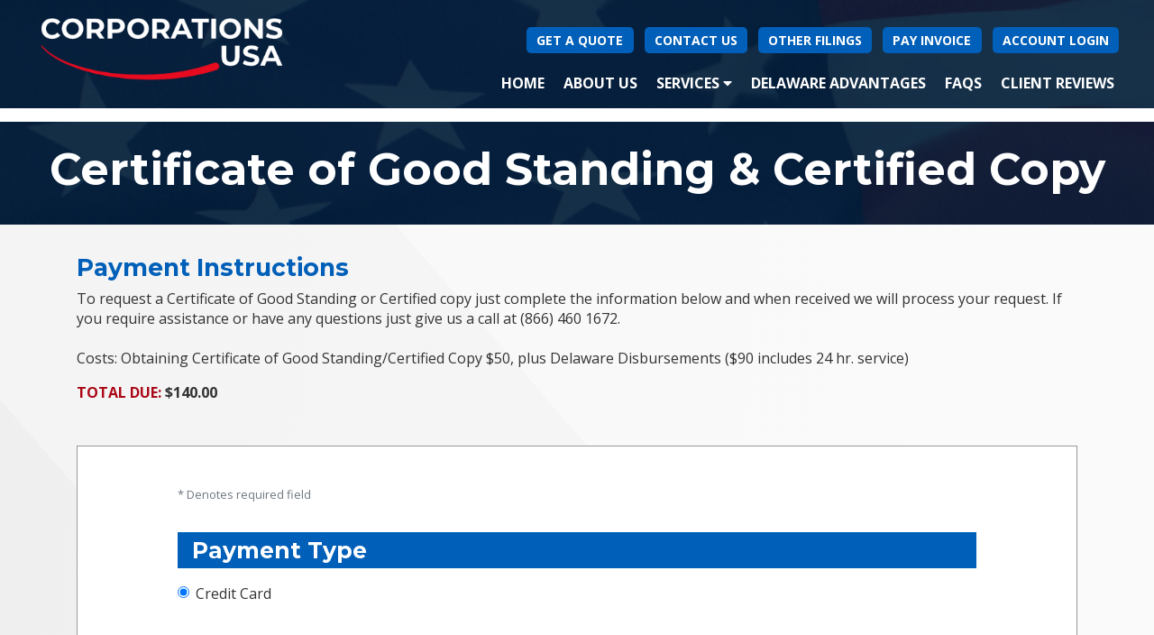

--- FILE ---
content_type: text/html;charset=utf-8
request_url: https://www.corporationsusa.com/certificate-of-good-standing-and-certified-copy.htm
body_size: 7649
content:


<!DOCTYPE HTML PUBLIC "-//W3C//DTD HTML 4.01 Transitional//EN" "http://www.w3.org/TR/html4/loose.dtd">
<html lang="en">
<html>
<head>
<!-- Google tag (gtag.js) -->
<script async src="https://www.googletagmanager.com/gtag/js?id=G-NXB9TTZZDS"></script>
<script>
window.dataLayer = window.dataLayer || [];
function gtag(){dataLayer.push(arguments);}
gtag('js', new Date());
gtag('config', 'G-NXB9TTZZDS');
</script>
<meta name="viewport" content="width=device-width, initial-scale=1.0">
<meta http-equiv="Content-Type" content="text/html; charset=iso-8859-1">
<meta name="author" content="Delmarva Digital">
<meta name="keywords" content="">
<meta name="description" content="">
<link rel="icon"
type="image/png"
href="favicon.png">
<link href="https://fonts.googleapis.com/css?family=Montserrat:700,700i|Open+Sans:400,700&display=swap" rel="stylesheet">
<link rel="stylesheet" type="text/css" href="includes/bootstrap/bootstrap.min.css">
<link rel="stylesheet" type="text/css" href="includes/fontawesome-pro-5.5.0/css/all.min.css">
<link rel="stylesheet" type="text/css" href="includes/media_queries.css">
<link type="text/css" href="includes/jquery/css/cupertino/jquery-ui-1.10.4.custom.css" rel="stylesheet">
<link rel="stylesheet" type="text/css" href="includes/jquery/plugins/fancybox/fancybox.min.css">
<link rel="stylesheet" href="includes/css/styles.css">
<script type="text/javascript" src="includes/jquery/js/jquery-3.0.0.min.js"></script>
<script type="text/javascript" src="includes/jquery/js/jquery-ui-1.10.4.custom.min.js"></script>
<script type="text/javascript" src="includes/js/tel_validation.min.js"></script>
<script type="text/javascript" src="includes/jquery/js/popper.min.js"></script>
<script type="text/javascript" src="includes/bootstrap/bootstrap.min.js"></script>
<script type="text/javascript" src="includes/jquery/plugins/fancybox/fancybox.min.js"></script>
<script src="https://www.google.com/recaptcha/api.js" async defer></script>
<title>Certificate of Good Standing / Certified Copy | Corporations USA</title>
<script type="text/javascript" src="/includes/cfform.js"></script>
<script type="text/javascript" src="/includes/mask.js"></script>
<script language="javascript">
<!--
  cfform_submit_status["BD1769420415858"]=null;

  function check_TF_BD1769420415858( theForm ){ 
    cfform_isvalid = true;
    cfform_error_message = "";
    cfform_invalid_fields = new Object();

    if ( cfform_isvalid ){
      return true;
    }else{
      alert( cfform_error_message );
      return false;
    }
  }

//-->
</script>

<script language="javascript">
<!--
  cfform_submit_status["BD1769420415859"]=null;

  function check_TF_BD1769420415859( theForm ){ 
    cfform_isvalid = true;
    cfform_error_message = "";
    cfform_invalid_fields = new Object();

    if ( !tf_element_has_value( theForm['fname'], "_TEXT" ) ){
      tf_on_error( theForm, "fname", theForm['fname'].value, "Please enter your first name." );
    }
    if ( !tf_element_has_value( theForm['lname'], "_TEXT" ) ){
      tf_on_error( theForm, "lname", theForm['lname'].value, "Please enter your last name." );
    }
    if ( !tf_element_has_value( theForm['addr1'], "_TEXT" ) ){
      tf_on_error( theForm, "addr1", theForm['addr1'].value, "Please enter your address." );
    }
    if ( !tf_element_has_value( theForm['city'], "_TEXT" ) ){
      tf_on_error( theForm, "city", theForm['city'].value, "Please enter your city." );
    }
    if ( !tf_element_has_value( theForm['state'], "_TEXT" ) ){
      tf_on_error( theForm, "state", theForm['state'].value, "Please enter your city." );
    }
    if ( !tf_element_has_value( theForm['zip'], "_TEXT" ) ){
      tf_on_error( theForm, "zip", theForm['zip'].value, "Please enter your zip code." );
    }
    if ( !tf_element_has_value( theForm['cc_fname'], "_TEXT" ) ){
      tf_on_error( theForm, "cc_fname", theForm['cc_fname'].value, "Please enter the cardholder's first name." );
    }
    if ( !tf_element_has_value( theForm['cc_lname'], "_TEXT" ) ){
      tf_on_error( theForm, "cc_lname", theForm['cc_lname'].value, "Please enter the cardholder's last name." );
    }
    if ( !tf_validate_integer( theForm['cc_id'] ) ){
      tf_on_error( theForm, "cc_id", theForm['cc_id'].value, "Please enter a valid credit card id number (CCV2 or CID code)." );
    }
    if ( !tf_element_has_value( theForm['cc_addr1'], "_TEXT" ) ){
      tf_on_error( theForm, "cc_addr1", theForm['cc_addr1'].value, "Please enter your billing address." );
    }
    if ( !tf_element_has_value( theForm['cc_city'], "_TEXT" ) ){
      tf_on_error( theForm, "cc_city", theForm['cc_city'].value, "Please enter your billing city." );
    }
    if ( !tf_element_has_value( theForm['cc_zip'], "_TEXT" ) ){
      tf_on_error( theForm, "cc_zip", theForm['cc_zip'].value, "Please enter your billing zip code." );
    }
    if ( cfform_isvalid ){
      return true;
    }else{
      alert( cfform_error_message );
      return false;
    }
  }

//-->
</script>

</head>
<body>
<header id="header" class="container-fluid">
<div class="header-overlay">
<div class="row">
<div class="col-12 col-xl-3 text-center text-xl-left pr-xl-0">
<a href="https://www.corporationsusa.com">
<img src="images/CPUSA_logo.png" alt="Corporations USA Logo" class="mx-auto mx-xl-0" id="header-logo">
<h1 class="sr-only">Corporations USA</h1>
</a>
</div>
<div class="col-12 col-xl-9 mt-4 pl-xl-0">
<div class="row d-none d-xl-block text-right mb-3">
<div class="ml-auto" id="nav-button-container">
<a href="https://www.corporationsusa.com/get-a-quote.htm" class="button-nav d-inline">Get A Quote</a>
<a href="https://www.corporationsusa.com/contact-us.htm" class="button-nav d-inline">Contact Us</a>
<a href="https://www.corporationsusa.com/other-filings.htm" class="button-nav d-inline">Other Filings</a>
<a href="https://www.corporationsusa.com/pay-invoice.htm" class="button-nav d-inline">Pay Invoice</a>
<a href="https://www.corporationsusa.com/account-login.htm" class="button-nav d-inline">Account Login</a>
</div>
</div>
<div class="row">
<nav class="navbar navbar-expand-xl ml-xl-auto p-0 ">
<button class="navbar-toggler" type="button" data-toggle="collapse" data-target="#navbarNav" aria-controls="navbarNav" aria-expanded="false" aria-label="Toggle navigation">
<span class="fas fa-bars text-white my-2 my-xl-0"></span>
</button>
<div class="collapse navbar-collapse" id="navbarNav">
<ul class="navbar-nav">
<li class="nav-item">
<a class="nav-link" href="https://www.corporationsusa.com">Home <span class="sr-only">(current)</span></a>
</li>
<li class="nav-item">
<a class="nav-link" href="https://www.corporationsusa.com/about-us.htm">About Us</a>
</li>
<li class="nav-item dropdown d-none d-xl-block">
<a class="nav-link srvc-btn" data-toggle="dropdown" aria-haspopup="true" aria-expanded="false" href="https://www.corporationsusa.com/services.htm">Services&nbsp;<span class="fas fa-caret-down d-none d-xl-inline"></span></a>
<div class="dropdown-menu">
<a class="nav-link dropdown-item" href="https://www.corporationsusa.com/form-a-new-llc.htm">Form a New LLC</a>
<a class="nav-link dropdown-item" href="https://www.corporationsusa.com/form-a-new-lp.htm">Form a New LP</a>
<a class="nav-link dropdown-item" href="https://www.corporationsusa.com/form-a-new-corporation.htm">Form a New Corporation</a>
<a class="nav-link dropdown-item" href="https://www.corporationsusa.com/name-us-as-an-agent.htm">Name Us As Agent</a>
<a class="nav-link dropdown-item" href="https://www.corporationsusa.com/renew-annual-agent-fee.htm">Renew Annual Agent Fee</a>
<a class="nav-link dropdown-item" href="https://www.corporationsusa.com/certificate-of-good-standing-and-certified-copy.htm">Certified Copies & Good Standing</a>
</div>
</li>
<li class="d-xl-none nav-item">
<a class="nav-link" href="https://www.corporationsusa.com/services.htm">Services</a>
</li>
<li class="d-xl-none nav-item">
<a class="nav-link dropdown-item" href="https://www.corporationsusa.com/form-a-new-llc.htm">Form a New LLC</a>
</li>
<li class="d-xl-none nav-item">
<a class="nav-link dropdown-item" href="https://www.corporationsusa.com/form-a-new-lp.htm">Form a New LP</a>
</li>
<li class="d-xl-none nav-item">
<a class="nav-link dropdown-item" href="https://www.corporationsusa.com/form-a-new-corporation.htm">Form a New Corporation</a>
</li>
<li class="d-xl-none nav-item">
<a class="nav-link dropdown-item" href="https://www.corporationsusa.com/name-us-as-an-agent.htm">Name Us As An Agent</a>
</li>
<li class="d-xl-none nav-item">
<a class="nav-link dropdown-item" href="https://www.corporationsusa.com/renew-annual-agent-fee.htm">Renew Annual Agent Fee</a>
</li>
<li class="d-xl-none nav-item">
<a class="nav-link dropdown-item" href="https://www.corporationsusa.com/certificate-of-good-standing-and-certified-copy.htm">Certificate of Good Standing</a>
</li>
<li class="nav-item">
<a class="nav-link" href="https://www.corporationsusa.com/delaware-advantages.htm">Delaware Advantages</a>
</li>
<li class="nav-item">
<a class="nav-link" href="https://www.corporationsusa.com/frequently-asked-questions.htm">FAQs</a>
</li>
<li class="nav-item">
<a class="nav-link" href="https://www.corporationsusa.com/client-reviews.htm">Client Reviews</a>
</li>
<li class="nav-item d-xl-none">
<a class="nav-link" href="https://www.corporationsusa.com/get-a-quote.htm">Get A Quote</a>
</li>
<li class="nav-item d-xl-none">
<a class="nav-link" href="https://www.corporationsusa.com/contact-us.htm">Contact Us</a>
</li>
<li class="nav-item d-xl-none">
<a class="nav-link" href="https://www.corporationsusa.com/pay-invoice.htm">Pay Invoice</a>
</li>
<li class="nav-item d-xl-none">
<a class="nav-link" href="https://www.corporationsusa.com/account-login.htm">Account Login</a>
</li>
</ul>
</div>
</nav>
</div>
</div>
</div>
<div style="width:100%; height: 15px; background-color: #fff"></div>
<div class="row">
<div class="col-12 p-0">
<h1 class="text-center page-title">Certificate of Good Standing & Certified Copy</h1>
</div>
</div>
</div>
</header>
<div class="page-background">
<div class="page-background-overlay">
<main>
<div class="container page">
<div class="row">
<div class="col">
<h2 class="text-blue">Payment Instructions</h2>
</div>
</div>
<div class="row">
<div class="col-12 body-text">
<div class="mb-3"><div>
<div>
<div>
<div>To request a Certificate of Good Standing or Certified copy just complete the information below and when received we will process your request. If you require assistance or have any questions just give us a call at (866) 460 1672.</div>
<div>&nbsp;</div>
<div>Costs: Obtaining Certificate of Good Standing/Certified Copy $50, plus Delaware Disbursements ($90 includes 24 hr. service)</div>
</div>
</div>
</div>
</div>
<p><strong><span class="text-red">TOTAL DUE:</span> $140.00</strong> </p>
</div>
</div>
<div class="form-container">
<form name="BD1769420415858" method="post" action="https://www.corporationsusa.com/certificate-of-good-standing-and-certified-copy.htm" onsubmit="return check_TF_BD1769420415858(this);">
<section>
<div class="form-row">
<div class="col-sm">
<small class="form-text text-muted">* Denotes required field</small>
</div>
</div>
</section>
<section class="payment-section">
<div class="form-row">
<div class="col-12">
<h3>Payment Type</h3>
<div class="form-check">
<input id="creditcard" class="form-check-input" name="paytype" type="radio" value="1" checked onChange="submit()">
<label for="creditcard" class="form-check-label">Credit Card</label>
</div>
</div>
</div>
</section>
</form>
<form name="BD1769420415859" method="post" action="https://www.corporationsusa.com/certificate-of-good-standing-and-certified-copy2.htm" enctype="multipart/form-data" onsubmit="return check_TF_BD1769420415859(this);">
<section class="payment-section">
<div class="form-row">
<div class="col-12">
<h3>Please Check One</h3>
<div class="form-check">
<input id="certgood" class="form-check-input" name="order_type" type="radio" value="1">
<label for="certgood" class="form-check-label">Certificate of Good Standing</label>
</div>
<div class="form-check">
<input id="certcopy" class="form-check-input" name="order_type" type="radio" value="2">
<label for="certcopy" class="form-check-label">Certified Copy</label>
</div>
</div>
</div>
</section>
<section>
<div class="form-row">
<div class="col-sm">
<h3>Customer Information</h3>
</div>
</div>
<div class="form-row">
<div class="col-sm form-group">
<label for="fname">First Name *:</label>
<input type="TEXT" name="fname" id="fname" value="" class="form-control" id="fname" maxlength="150"/>
</div>
<div class="col-sm form-group">
<label for="lname">Last Name *:</label>
<input type="TEXT" name="lname" id="lname" value="" class="form-control" id="lname" maxlength="150"/>
</div>
</div>
<div class="form-row">
<div class="col-sm form-group">
<label for="company_name">Company Name *:</label>
<input type="TEXT" name="company_name" id="company_name" value="" class="form-control" id="company_name" maxlength="150"/>
<input type="hidden" name="paytype" value="1">
<input type="hidden" name="companyid" value="0">
</div>
</div>
<div class="form-row">
<div class="col-sm form-group">
<label for="addr1">Street Address *:</label>
<input type="TEXT" name="addr1" id="addr1" value="" class="form-control" id="addr1" maxlength="150"/>
</div>
</div>
<div class="form-row">
<div class="col-sm form-group">
<label for="addr2">Address Line 2:</label>
<input type="TEXT" name="addr2" id="addr2" value="" class="form-control" id="addr2" maxlength="150"/>
</div>
</div>
<div class="form-row">
<div class="col-sm form-group">
<label for="city">City *:</label>
<input type="TEXT" name="city" id="city" value="" class="form-control" id="city" maxlength="50"/>
</div>
<div class="col-sm form-group">
<label for="state">State/Province:</label>
<input type="TEXT" name="state" id="state" value="DE" class="form-control" id="state" maxlength="50"/>
</div>
</div>
<div class="form-row">
<div class="col-sm form-group">
<label for="zip">Zip Code *:</label>
<input type="TEXT" name="zip" id="zip" value="" class="form-control" id="zip" size="15" maxlength="150"/>
</div>
<div class="col-sm form-group">
<label for="country">Country:</label>
<select name="country" class="form-control" id="country"><option value="AF">Afghanistan<option value="AX">Aland Islands<option value="AL">Albania<option value="DZ">Algeria<option value="AS">American Samoa<option value="AD">Andorra<option value="AO">Angola<option value="AI">Anguilla<option value="AQ">Antarctica<option value="AG">Antigua And Barbuda<option value="AR">Argentina<option value="AM">Armenia<option value="AW">Aruba<option value="AU">Australia<option value="AT">Austria<option value="AZ">Azerbaijan<option value="BS">Bahamas<option value="BH">Bahrain<option value="BD">Bangladesh<option value="BB">Barbados<option value="BY">Belarus<option value="BE">Belgium<option value="BZ">Belize<option value="BJ">Benin<option value="BM">Bermuda<option value="BT">Bhutan<option value="BO">Bolivia<option value="BA">Bosnia and Herzegovina<option value="BW">Botswana<option value="BV">Bouvet Island<option value="BR">Brazil<option value="IO">British Indian Ocean Terr<option value="BN">Brunei Darussalam<option value="BG">Bulgaria<option value="BF">Burkina Faso<option value="BI">Burundi<option value="KH">Cambodia<option value="CM">Cameroon<option value="CA">Canada<option value="CV">Cape Verde<option value="KY">Cayman Islands<option value="CF">Central African Republic<option value="TD">Chad<option value="CL">Chile<option value="CN">China<option value="CX">Christmas Island<option value="CC">Cocos (Keeling) Islands<option value="CO">Colombia<option value="KM">Comoros<option value="CG">Congo<option value="CD">Congo, the Democratic Rep<option value="CK">Cook Islands<option value="CR">Costa Rica<option value="CI">Cote dIvoire<option value="HR">Croatia<option value="CY">Cyprus<option value="CZ">Czech Republic<option value="DK">Denmark<option value="DJ">Djibouti<option value="DM">Dominica<option value="DO">Dominican Republic<option value="TP">East Timor<option value="EC">Ecuador<option value="EG">Egypt<option value="SV">El Salvador<option value="GQ">Equatorial Guinea<option value="ER">Eritrea<option value="EE">Estonia<option value="ET">Ethiopia<option value="FK">Falkland Islands<option value="FO">Faroe Islands<option value="FJ">Fiji<option value="FI">Finland<option value="FR">France<option value="GF">French Guiana<option value="PF">French Polynesia<option value="TF">French Southern Territori<option value="GA">Gabon<option value="GM">Gambia<option value="GE">Georgia<option value="DE">Germany<option value="GH">Ghana<option value="GI">Gibraltar<option value="GR">Greece<option value="GL">Greenland<option value="GD">Grenada<option value="GP">Guadeloupe<option value="GU">Guam<option value="GT">Guatemala<option value="GG">Guernsey<option value="GN">Guinea<option value="GW">Guinea-Bissau<option value="GY">Guyana<option value="HT">Haiti<option value="HM">Heard and Mc Donald Islan<option value="HN">Honduras<option value="HK">Hong Kong<option value="HU">Hungary<option value="IS">Iceland<option value="IN">India<option value="ID">Indonesia<option value="IQ">Iraq<option value="IE">Ireland<option value="IM">Isle of Man<option value="IL">Israel<option value="IT">Italy<option value="JM">Jamaica<option value="JP">Japan<option value="JE">Jersey<option value="JO">Jordan<option value="KZ">Kazakhstan<option value="KE">Kenya<option value="KI">Kiribati<option value="KR">Korea, Republic of<option value="KW">Kuwait<option value="KG">Kyrgyzstan<option value="LA">Lao Peoples Democratic Re<option value="LV">Latvia<option value="LB">Lebanon<option value="LS">Lesotho<option value="LR">Liberia<option value="LY">Libya<option value="LI">Liechtenstein<option value="LT">Lithuania<option value="LU">Luxembourg<option value="MO">Macau<option value="MK">Macedonia<option value="MG">Madagascar<option value="MW">Malawi<option value="MY">Malaysia<option value="MV">Maldives<option value="ML">Mali<option value="MT">Malta<option value="MH">Marshall Islands<option value="MQ">Martinique<option value="MR">Mauritania<option value="MU">Mauritius<option value="YT">Mayotte<option value="MX">Mexico<option value="FM">Micronesia Federated Stat<option value="MD">Moldova, Republic of<option value="MC">Monaco<option value="MN">Mongolia<option value="ME">Montenegro<option value="MS">Montserrat<option value="MA">Morocco<option value="MZ">Mozambique<option value="MM">Myanmar<option value="NA">Namibia<option value="NR">Nauru<option value="NP">Nepal<option value="NL">Netherlands<option value="AN">Netherlands Antilles<option value="NC">New Caledonia<option value="NZ">New Zealand<option value="NI">Nicaragua<option value="NE">Niger<option value="NG">Nigeria<option value="NU">Niue<option value="NF">Norfolk Island<option value="MP">Northern Mariana Islands<option value="NO">Norway<option value="OM">Oman<option value="PK">Pakistan<option value="PW">Palau<option value="PS">Palestinian Territories<option value="PA">Panama<option value="PG">Papua New Guinea<option value="PY">Paraguay<option value="PE">Peru<option value="PH">Philippines<option value="PN">Pitcairn<option value="PL">Poland<option value="PT">Portugal<option value="PR">Puerto Rico<option value="QA">Qatar<option value="RE">Reunion<option value="RO">Romania<option value="RU">Russian Federation<option value="RW">Rwanda<option value="BL">Saint Barthelemy<option value="KN">Saint Kitts and Nevis<option value="LC">Saint Lucia<option value="MF">Saint Martin<option value="VC">Saint Vincent and the Gre<option value="WS">Samoa (Independent)<option value="SM">San Marino<option value="ST">Sao Tome and Principe<option value="SA">Saudi Arabia<option value="SN">Senegal<option value="RS">Serbia<option value="SC">Seychelles<option value="SL">Sierra Leone<option value="SG">Singapore<option value="SK">Slovakia<option value="SI">Slovenia<option value="SB">Solomon Islands<option value="SO">Somalia<option value="ZA">South Africa<option value="GS">South Georgia and the Sou<option value="ES">Spain<option value="LK">Sri Lanka<option value="SH">St. Helena<option value="PM">St. Pierre and Miquelon<option value="SR">Suriname<option value="SJ">Svalbard and Jan Mayen Is<option value="SZ">Swaziland<option value="SE">Sweden<option value="CH">Switzerland<option value="TW">Taiwan<option value="TJ">Tajikistan<option value="TZ">Tanzania<option value="TH">Thailand<option value="TG">Togo<option value="TK">Tokelau<option value="TO">Tonga<option value="TT">Trinidad and Tobago<option value="TN">Tunisia<option value="TR">Turkey<option value="TM">Turkmenistan<option value="TC">Turks and Caicos Islands<option value="TV">Tuvalu<option value="UG">Uganda<option value="UA">Ukraine<option value="AE">United Arab Emirates<option value="GB">United Kingdom<option value="US" selected="selected">United States<option value="UM">United States Minor Outly<option value="UY">Uruguay<option value="UZ">Uzbekistan<option value="VU">Vanuatu<option value="VA">Vatican City State (Holy<option value="VE">Venezuela<option value="VN">Viet Nam<option value="VG">Virgin Islands (British)<option value="VI">Virgin Islands (U.S.)<option value="WF">Wallis and Futuna Islands<option value="EH">Western Sahara<option value="YE">Yemen<option value="ZM">Zambia<option value="ZW">Zimbabwe</select>
</div>
</div>
<div class="form-row">
<div class="col-sm form-group">
<label for="phone">Primary Phone *:</label>
<input type="TEXT" name="phone" id="phone" value="" class="form-control" id="phone" maxlength="150"/>
</div>
<div class="col-sm form-group">
<label for="email">Email Address *:</label>
<input type="TEXT" name="email" id="email" value="" class="form-control" id="email" maxlength="150"/>
<input type="HIDDEN" name="firm" id="firm" value="" id="firm"/>
</div>
</div>
</section>
<section>
<div class="form-row">
<div class="col-sm">
<h3>Credit Card Information</h3>
</div>
</div>
<div class="form-row">
<div class="col-sm form-group">
<label for="cc_fname">First Name on Card *:</label>
<input type="TEXT" name="cc_fname" id="cc_fname" value="" class="form-control" id="cc_fname" size="50" maxlength="150"/>
</div>
<div class="col-sm form-group">
<label for="cc_lname">Last Name on Card *:</label>
<input type="TEXT" name="cc_lname" id="cc_lname" value="" class="form-control" id="cc_lname" size="50" maxlength="150"/>
</div>
</div>
<div class="form-row">
<div class="col-12 col-lg-6 form-group">
<label for="cc_num">Card Number *:</label>
<input type="TEXT" name="cc_num" id="cc_num" class="form-control" id="cc_num" size="50" maxlength="23"/>
</div>
<div class="col-12 col-md-4 col-lg-2 form-group">
<label for="cc_id">Security Code *:</label>
<input type="TEXT" name="cc_id" id="cc_id" class="form-control" id="cc_id" size="15" maxlength="4"/>
</div>
<div class="col-12 col-md-8 col-lg-4 form-group">
<label class="d-block">Expiration *:</label>
<div class="d-flex">
<select class="form-control form-payment-select-01" name="exp_m" id="exp_m" aria-label="Credit Card Expiration Month">
<option value="01">1 - January</option>
<option value="02">2 - February</option>
<option value="03">3 - March</option>
<option value="04">4 - April</option>
<option value="05">5 - May</option>
<option value="06">6 - June</option>
<option value="07">7 - July</option>
<option value="08">8 - August</option>
<option value="09">9 - September</option>
<option value="10">10 - October</option>
<option value="11">11 - November</option>
<option value="12">12 - December</option>
</select>
<select class="form-control form-payment-select-02" name="exp_y" id="exp_y" aria-label="Credit Card Expiration Year"><option value="2026">2026</option><option value="2027">2027</option><option value="2028">2028</option><option value="2029">2029</option><option value="2030">2030</option><option value="2031">2031</option><option value="2032">2032</option></select>
</div>
</div>
</div>
<div class="form-row">
<div class="col-sm form-group">
<label for="cc_addr1">Billing Street Address *:</label>
<input type="TEXT" name="cc_addr1" id="cc_addr1" value="" class="form-control" id="cc_addr1" size="50" maxlength="150"/>
</div>
</div>
<div class="form-row">
<div class="col-sm form-group">
<label for="cc_addr2">Address Line 2:</label>
<input type="TEXT" name="cc_addr2" id="cc_addr2" value="" class="form-control" id="cc_addr2" size="50" maxlength="150"/>
</div>
</div>
<div class="form-row">
<div class="col-sm form-group">
<label for="cc_city">City *:</label>
<input type="TEXT" name="cc_city" id="cc_city" value="" class="form-control" id="cc_city" size="50" maxlength="50"/>
</div>
<div class="col-sm form-group">
<label for="cc_state">State:</label>
<select name="cc_state" class="form-control" id="cc_state"><option value="AL">Alabama<option value="AK">Alaska<option value="AZ">Arizona<option value="AR">Arkansas<option value="CA">California<option value="CO">Colorado<option value="CT">Connecticut<option value="DE" selected="selected">Delaware<option value="DC">District Of Columbia<option value="FL">Florida<option value="GA">Georgia<option value="HI">Hawaii<option value="ID">Idaho<option value="IL">Illinois<option value="IN">Indiana<option value="IA">Iowa<option value="KS">Kansas<option value="KY">Kentucky<option value="LA">Louisiana<option value="ME">Maine<option value="MD">Maryland<option value="MA">Massachusetts<option value="MI">Michigan<option value="MN">Minnesota<option value="MS">Mississippi<option value="MO">Missouri<option value="MT">Montana<option value="NE">Nebraska<option value="NV">Nevada<option value="NH">New Hampshire<option value="NJ">New Jersey<option value="NM">New Mexico<option value="NY">New York<option value="NC">North Carolina<option value="ND">North Dakota<option value="OH">Ohio<option value="OK">Oklahoma<option value="OR">Oregon<option value="PA">Pennsylvania<option value="RI">Rhode Island<option value="SC">South Carolina<option value="SD">South Dakota<option value="TN">Tennessee<option value="TX">Texas<option value="UT">Utah<option value="VT">Vermont<option value="VA">Virginia<option value="WA">Washington<option value="WV">West Virginia<option value="WI">Wisconsin<option value="WY">Wyoming</select>
</div>
</div>
<div class="form-row">
<div class="col-sm form-group">
<label for="cc_zip">Zip Code *:</label>
<input type="TEXT" name="cc_zip" id="cc_zip" value="" class="form-control" id="cc_zip" size="15" maxlength="150"/>
</div>
<div class="col-sm form-group">
<label for="cc_country">Country:</label>
<select name="cc_country" class="form-control" id="cc_country"><option value="AF">Afghanistan<option value="AX">Aland Islands<option value="AL">Albania<option value="DZ">Algeria<option value="AS">American Samoa<option value="AD">Andorra<option value="AO">Angola<option value="AI">Anguilla<option value="AQ">Antarctica<option value="AG">Antigua And Barbuda<option value="AR">Argentina<option value="AM">Armenia<option value="AW">Aruba<option value="AU">Australia<option value="AT">Austria<option value="AZ">Azerbaijan<option value="BS">Bahamas<option value="BH">Bahrain<option value="BD">Bangladesh<option value="BB">Barbados<option value="BY">Belarus<option value="BE">Belgium<option value="BZ">Belize<option value="BJ">Benin<option value="BM">Bermuda<option value="BT">Bhutan<option value="BO">Bolivia<option value="BA">Bosnia and Herzegovina<option value="BW">Botswana<option value="BV">Bouvet Island<option value="BR">Brazil<option value="IO">British Indian Ocean Terr<option value="BN">Brunei Darussalam<option value="BG">Bulgaria<option value="BF">Burkina Faso<option value="BI">Burundi<option value="KH">Cambodia<option value="CM">Cameroon<option value="CA">Canada<option value="CV">Cape Verde<option value="KY">Cayman Islands<option value="CF">Central African Republic<option value="TD">Chad<option value="CL">Chile<option value="CN">China<option value="CX">Christmas Island<option value="CC">Cocos (Keeling) Islands<option value="CO">Colombia<option value="KM">Comoros<option value="CG">Congo<option value="CD">Congo, the Democratic Rep<option value="CK">Cook Islands<option value="CR">Costa Rica<option value="CI">Cote dIvoire<option value="HR">Croatia<option value="CY">Cyprus<option value="CZ">Czech Republic<option value="DK">Denmark<option value="DJ">Djibouti<option value="DM">Dominica<option value="DO">Dominican Republic<option value="TP">East Timor<option value="EC">Ecuador<option value="EG">Egypt<option value="SV">El Salvador<option value="GQ">Equatorial Guinea<option value="ER">Eritrea<option value="EE">Estonia<option value="ET">Ethiopia<option value="FK">Falkland Islands<option value="FO">Faroe Islands<option value="FJ">Fiji<option value="FI">Finland<option value="FR">France<option value="GF">French Guiana<option value="PF">French Polynesia<option value="TF">French Southern Territori<option value="GA">Gabon<option value="GM">Gambia<option value="GE">Georgia<option value="DE">Germany<option value="GH">Ghana<option value="GI">Gibraltar<option value="GR">Greece<option value="GL">Greenland<option value="GD">Grenada<option value="GP">Guadeloupe<option value="GU">Guam<option value="GT">Guatemala<option value="GG">Guernsey<option value="GN">Guinea<option value="GW">Guinea-Bissau<option value="GY">Guyana<option value="HT">Haiti<option value="HM">Heard and Mc Donald Islan<option value="HN">Honduras<option value="HK">Hong Kong<option value="HU">Hungary<option value="IS">Iceland<option value="IN">India<option value="ID">Indonesia<option value="IQ">Iraq<option value="IE">Ireland<option value="IM">Isle of Man<option value="IL">Israel<option value="IT">Italy<option value="JM">Jamaica<option value="JP">Japan<option value="JE">Jersey<option value="JO">Jordan<option value="KZ">Kazakhstan<option value="KE">Kenya<option value="KI">Kiribati<option value="KR">Korea, Republic of<option value="KW">Kuwait<option value="KG">Kyrgyzstan<option value="LA">Lao Peoples Democratic Re<option value="LV">Latvia<option value="LB">Lebanon<option value="LS">Lesotho<option value="LR">Liberia<option value="LY">Libya<option value="LI">Liechtenstein<option value="LT">Lithuania<option value="LU">Luxembourg<option value="MO">Macau<option value="MK">Macedonia<option value="MG">Madagascar<option value="MW">Malawi<option value="MY">Malaysia<option value="MV">Maldives<option value="ML">Mali<option value="MT">Malta<option value="MH">Marshall Islands<option value="MQ">Martinique<option value="MR">Mauritania<option value="MU">Mauritius<option value="YT">Mayotte<option value="MX">Mexico<option value="FM">Micronesia Federated Stat<option value="MD">Moldova, Republic of<option value="MC">Monaco<option value="MN">Mongolia<option value="ME">Montenegro<option value="MS">Montserrat<option value="MA">Morocco<option value="MZ">Mozambique<option value="MM">Myanmar<option value="NA">Namibia<option value="NR">Nauru<option value="NP">Nepal<option value="NL">Netherlands<option value="AN">Netherlands Antilles<option value="NC">New Caledonia<option value="NZ">New Zealand<option value="NI">Nicaragua<option value="NE">Niger<option value="NG">Nigeria<option value="NU">Niue<option value="NF">Norfolk Island<option value="MP">Northern Mariana Islands<option value="NO">Norway<option value="OM">Oman<option value="PK">Pakistan<option value="PW">Palau<option value="PS">Palestinian Territories<option value="PA">Panama<option value="PG">Papua New Guinea<option value="PY">Paraguay<option value="PE">Peru<option value="PH">Philippines<option value="PN">Pitcairn<option value="PL">Poland<option value="PT">Portugal<option value="PR">Puerto Rico<option value="QA">Qatar<option value="RE">Reunion<option value="RO">Romania<option value="RU">Russian Federation<option value="RW">Rwanda<option value="BL">Saint Barthelemy<option value="KN">Saint Kitts and Nevis<option value="LC">Saint Lucia<option value="MF">Saint Martin<option value="VC">Saint Vincent and the Gre<option value="WS">Samoa (Independent)<option value="SM">San Marino<option value="ST">Sao Tome and Principe<option value="SA">Saudi Arabia<option value="SN">Senegal<option value="RS">Serbia<option value="SC">Seychelles<option value="SL">Sierra Leone<option value="SG">Singapore<option value="SK">Slovakia<option value="SI">Slovenia<option value="SB">Solomon Islands<option value="SO">Somalia<option value="ZA">South Africa<option value="GS">South Georgia and the Sou<option value="ES">Spain<option value="LK">Sri Lanka<option value="SH">St. Helena<option value="PM">St. Pierre and Miquelon<option value="SR">Suriname<option value="SJ">Svalbard and Jan Mayen Is<option value="SZ">Swaziland<option value="SE">Sweden<option value="CH">Switzerland<option value="TW">Taiwan<option value="TJ">Tajikistan<option value="TZ">Tanzania<option value="TH">Thailand<option value="TG">Togo<option value="TK">Tokelau<option value="TO">Tonga<option value="TT">Trinidad and Tobago<option value="TN">Tunisia<option value="TR">Turkey<option value="TM">Turkmenistan<option value="TC">Turks and Caicos Islands<option value="TV">Tuvalu<option value="UG">Uganda<option value="UA">Ukraine<option value="AE">United Arab Emirates<option value="GB">United Kingdom<option value="US" selected="selected">United States<option value="UM">United States Minor Outly<option value="UY">Uruguay<option value="UZ">Uzbekistan<option value="VU">Vanuatu<option value="VA">Vatican City State (Holy<option value="VE">Venezuela<option value="VN">Viet Nam<option value="VG">Virgin Islands (British)<option value="VI">Virgin Islands (U.S.)<option value="WF">Wallis and Futuna Islands<option value="EH">Western Sahara<option value="YE">Yemen<option value="ZM">Zambia<option value="ZW">Zimbabwe</select>
</div>
</div>
</section>
<section>
<div class="form-row">
<div class="col-sm form-group">
<h3>Terms and Conditions</h3><a style="color:darkblue;" href="https://www.corporationsusa.com/terms-and-conditions.htm">Click to read our terms and conditions</a>
</div>
</div>
<div class="form-row">
<div class="col-sm">
<div class="form-check">
<input id="iaccept" class="form-check-input" name="accept" type="radio" value="Yes" required="yes" message="You must click I Accept to continue.">
<label for="iaccept" class="form-check-label">I Accept</label>
</div>
<div class="form-check">
<input id="notaccept" class="form-check-input" name="accept" type="radio" value="No" checked>
<label for="notaccept" class="form-check-label">I Do Not Accept</label>
</div>
</div>
</div>
</section>
<section>
<div class="form-row">
<div class="col-sm">
<center>ONLINE PAYMENTS ARE UNDERGOING UPGRADES & WILL BE UNAVAILABLE STARTING ON<br><br>
<b>1/2/2024</b><br><br>
TO MAKE A FINANCIAL TRANSACTION, PLEASE CALL US AT 302.533.5515 OR 866.460.1672.<br><br>
THANK YOU FOR YOUR UNDERSTANDING!</center>
</div>
</div>
</section>
<section>
<div class="form-row">
<div class="col-sm text-center">
<div class="g-recaptcha" data-size="normal" data-sitekey="6Lc-RlQUAAAAAFXxZMMNa3ieKIbtxwRyxFQE3PBH"></div>
</div>
</div>
<div class="form-row">
<div class="col-sm text-center">
<input id="submitBtn" type="submit" class="submit-button" value="Submit and Send Payment">
</div>
</div>
</section>
</form></form>
</div>
</div>
</main>
<footer>
<div class="container-fluid">
<div class="row justify-content-center">
<div class="col-12 col-xl-4 text-center text-white">
<a href="https://www.corporationsusa.com">
<img src="images/CPUSA_logo.png" alt="CorporationsUSA Logo" class="img-fluid">
<span class="sr-only">Corporation USA</span>
</a>
<p class="mb-0">30815 Phillips Branch Rd.</p>
<p>Millsboro, DE 19966</p>
<p>Main: 302.533.5515</p>
<p>Toll Free: 866.460.1672</p>
</div>
<div class="col-12 col-md-6 col-lg-3 col-xl-2 text-center text-xl-left mt-xl-2">
<ul class="navbar-nav">
<li class="nav-item">
<a class="nav-link" href="https://www.corporationsusa.com">Home <span class="sr-only">(current)</span></a>
</li>
<li class="nav-item">
<a class="nav-link" href="https://www.corporationsusa.com/about-us.htm">About Us</a>
</li>
<li class="nav-item">
<a class="nav-link" href="https://www.corporationsusa.com/services.htm">Services</a>
</li>
<li class="nav-item">
<a class="nav-link" href="https://www.corporationsusa.com/form-a-new-llc.htm">Form a New LLC</a>
</li>
<li class="nav-item">
<a class="nav-link" href="https://www.corporationsusa.com/form-a-new-lp.htm">Form a New LP</a>
</li>
</ul>
</div>
<div class="col-12 col-md-6 col-lg-3 col-xl-2 text-center text-xl-left mt-xl-2">
<ul class="navbar-nav">
<li class="nav-item">
<a class="nav-link" href="https://www.corporationsusa.com/form-a-new-corporation.htm">Form a New Corporation</a>
</li>
<li class="nav-item">
<a class="nav-link" href="https://www.corporationsusa.com/name-us-as-an-agent.htm">Name Us As Agent</a>
</li>
<li class="nav-item">
<a class="nav-link" href="https://www.corporationsusa.com/renew-annual-agent-fee.htm">Renew Annual Agent Fee</a>
</li>
</ul>
</div>
<div class="col-12 col-md-6 col-lg-3 col-xl-2 text-center text-xl-left mt-xl-2">
<ul class="navbar-nav">
<li class="nav-item">
<a class="nav-link" href="https://www.corporationsusa.com/certificate-of-good-standing-and-certified-copy.htm">Certificate of Good Standing</a>
</li>
<li class="nav-item">
<a class="nav-link" href="https://www.corporationsusa.com/other-filings.htm">Other Filings</a>
</li>
<li class="nav-item">
<a class="nav-link" href="https://www.corporationsusa.com/delaware-advantages.htm">Delaware Advantages</a>
</li>
<li class="nav-item">
<a class="nav-link" href="https://www.corporationsusa.com/pay-invoice.htm">Pay Invoice</a>
</li>
<li class="nav-item">
<a class="nav-link" href="https://www.corporationsusa.com/account-login.htm">Account Login</a>
</li>
</ul>
</div>
<div class="col-12 col-md-6 col-lg-3 col-xl-2 text-center text-xl-left mt-xl-2">
<ul class="navbar-nav">
<li class="nav-item">
<a class="nav-link" href="https://www.corporationsusa.com/frequently-asked-questions.htm">FAQs</a>
</li>
<li class="nav-item">
<a class="nav-link" href="https://www.corporationsusa.com/client-reviews.htm">Client Reviews</a>
</li>
<li class="nav-item">
<a class="nav-link" href="https://www.corporationsusa.com/get-a-quote.htm">Get a Quote</a>
</li>
<li class="nav-item">
<a class="nav-link" href="https://www.corporationsusa.com/contact-us.htm">Contact Us</a>
</li>
</ul>
</div>
</div>
</div>
<div class="ddmg-signature py-4 px-2">
<p class="text-center m-0">&copy; 2026 | Design, Hosting and Application Development by <a href="http://www.delmarvadigital.com" target="_blank">Delmarva Digital</a></p>
</div>
</footer>
</div>
</div>
<script type="text/javascript" src="includes/js/service_dropdown.js"></script>
</body>
</html>


--- FILE ---
content_type: text/html; charset=utf-8
request_url: https://www.google.com/recaptcha/api2/anchor?ar=1&k=6Lc-RlQUAAAAAFXxZMMNa3ieKIbtxwRyxFQE3PBH&co=aHR0cHM6Ly93d3cuY29ycG9yYXRpb25zdXNhLmNvbTo0NDM.&hl=en&v=N67nZn4AqZkNcbeMu4prBgzg&size=normal&anchor-ms=20000&execute-ms=30000&cb=vdzy48zckp2m
body_size: 49375
content:
<!DOCTYPE HTML><html dir="ltr" lang="en"><head><meta http-equiv="Content-Type" content="text/html; charset=UTF-8">
<meta http-equiv="X-UA-Compatible" content="IE=edge">
<title>reCAPTCHA</title>
<style type="text/css">
/* cyrillic-ext */
@font-face {
  font-family: 'Roboto';
  font-style: normal;
  font-weight: 400;
  font-stretch: 100%;
  src: url(//fonts.gstatic.com/s/roboto/v48/KFO7CnqEu92Fr1ME7kSn66aGLdTylUAMa3GUBHMdazTgWw.woff2) format('woff2');
  unicode-range: U+0460-052F, U+1C80-1C8A, U+20B4, U+2DE0-2DFF, U+A640-A69F, U+FE2E-FE2F;
}
/* cyrillic */
@font-face {
  font-family: 'Roboto';
  font-style: normal;
  font-weight: 400;
  font-stretch: 100%;
  src: url(//fonts.gstatic.com/s/roboto/v48/KFO7CnqEu92Fr1ME7kSn66aGLdTylUAMa3iUBHMdazTgWw.woff2) format('woff2');
  unicode-range: U+0301, U+0400-045F, U+0490-0491, U+04B0-04B1, U+2116;
}
/* greek-ext */
@font-face {
  font-family: 'Roboto';
  font-style: normal;
  font-weight: 400;
  font-stretch: 100%;
  src: url(//fonts.gstatic.com/s/roboto/v48/KFO7CnqEu92Fr1ME7kSn66aGLdTylUAMa3CUBHMdazTgWw.woff2) format('woff2');
  unicode-range: U+1F00-1FFF;
}
/* greek */
@font-face {
  font-family: 'Roboto';
  font-style: normal;
  font-weight: 400;
  font-stretch: 100%;
  src: url(//fonts.gstatic.com/s/roboto/v48/KFO7CnqEu92Fr1ME7kSn66aGLdTylUAMa3-UBHMdazTgWw.woff2) format('woff2');
  unicode-range: U+0370-0377, U+037A-037F, U+0384-038A, U+038C, U+038E-03A1, U+03A3-03FF;
}
/* math */
@font-face {
  font-family: 'Roboto';
  font-style: normal;
  font-weight: 400;
  font-stretch: 100%;
  src: url(//fonts.gstatic.com/s/roboto/v48/KFO7CnqEu92Fr1ME7kSn66aGLdTylUAMawCUBHMdazTgWw.woff2) format('woff2');
  unicode-range: U+0302-0303, U+0305, U+0307-0308, U+0310, U+0312, U+0315, U+031A, U+0326-0327, U+032C, U+032F-0330, U+0332-0333, U+0338, U+033A, U+0346, U+034D, U+0391-03A1, U+03A3-03A9, U+03B1-03C9, U+03D1, U+03D5-03D6, U+03F0-03F1, U+03F4-03F5, U+2016-2017, U+2034-2038, U+203C, U+2040, U+2043, U+2047, U+2050, U+2057, U+205F, U+2070-2071, U+2074-208E, U+2090-209C, U+20D0-20DC, U+20E1, U+20E5-20EF, U+2100-2112, U+2114-2115, U+2117-2121, U+2123-214F, U+2190, U+2192, U+2194-21AE, U+21B0-21E5, U+21F1-21F2, U+21F4-2211, U+2213-2214, U+2216-22FF, U+2308-230B, U+2310, U+2319, U+231C-2321, U+2336-237A, U+237C, U+2395, U+239B-23B7, U+23D0, U+23DC-23E1, U+2474-2475, U+25AF, U+25B3, U+25B7, U+25BD, U+25C1, U+25CA, U+25CC, U+25FB, U+266D-266F, U+27C0-27FF, U+2900-2AFF, U+2B0E-2B11, U+2B30-2B4C, U+2BFE, U+3030, U+FF5B, U+FF5D, U+1D400-1D7FF, U+1EE00-1EEFF;
}
/* symbols */
@font-face {
  font-family: 'Roboto';
  font-style: normal;
  font-weight: 400;
  font-stretch: 100%;
  src: url(//fonts.gstatic.com/s/roboto/v48/KFO7CnqEu92Fr1ME7kSn66aGLdTylUAMaxKUBHMdazTgWw.woff2) format('woff2');
  unicode-range: U+0001-000C, U+000E-001F, U+007F-009F, U+20DD-20E0, U+20E2-20E4, U+2150-218F, U+2190, U+2192, U+2194-2199, U+21AF, U+21E6-21F0, U+21F3, U+2218-2219, U+2299, U+22C4-22C6, U+2300-243F, U+2440-244A, U+2460-24FF, U+25A0-27BF, U+2800-28FF, U+2921-2922, U+2981, U+29BF, U+29EB, U+2B00-2BFF, U+4DC0-4DFF, U+FFF9-FFFB, U+10140-1018E, U+10190-1019C, U+101A0, U+101D0-101FD, U+102E0-102FB, U+10E60-10E7E, U+1D2C0-1D2D3, U+1D2E0-1D37F, U+1F000-1F0FF, U+1F100-1F1AD, U+1F1E6-1F1FF, U+1F30D-1F30F, U+1F315, U+1F31C, U+1F31E, U+1F320-1F32C, U+1F336, U+1F378, U+1F37D, U+1F382, U+1F393-1F39F, U+1F3A7-1F3A8, U+1F3AC-1F3AF, U+1F3C2, U+1F3C4-1F3C6, U+1F3CA-1F3CE, U+1F3D4-1F3E0, U+1F3ED, U+1F3F1-1F3F3, U+1F3F5-1F3F7, U+1F408, U+1F415, U+1F41F, U+1F426, U+1F43F, U+1F441-1F442, U+1F444, U+1F446-1F449, U+1F44C-1F44E, U+1F453, U+1F46A, U+1F47D, U+1F4A3, U+1F4B0, U+1F4B3, U+1F4B9, U+1F4BB, U+1F4BF, U+1F4C8-1F4CB, U+1F4D6, U+1F4DA, U+1F4DF, U+1F4E3-1F4E6, U+1F4EA-1F4ED, U+1F4F7, U+1F4F9-1F4FB, U+1F4FD-1F4FE, U+1F503, U+1F507-1F50B, U+1F50D, U+1F512-1F513, U+1F53E-1F54A, U+1F54F-1F5FA, U+1F610, U+1F650-1F67F, U+1F687, U+1F68D, U+1F691, U+1F694, U+1F698, U+1F6AD, U+1F6B2, U+1F6B9-1F6BA, U+1F6BC, U+1F6C6-1F6CF, U+1F6D3-1F6D7, U+1F6E0-1F6EA, U+1F6F0-1F6F3, U+1F6F7-1F6FC, U+1F700-1F7FF, U+1F800-1F80B, U+1F810-1F847, U+1F850-1F859, U+1F860-1F887, U+1F890-1F8AD, U+1F8B0-1F8BB, U+1F8C0-1F8C1, U+1F900-1F90B, U+1F93B, U+1F946, U+1F984, U+1F996, U+1F9E9, U+1FA00-1FA6F, U+1FA70-1FA7C, U+1FA80-1FA89, U+1FA8F-1FAC6, U+1FACE-1FADC, U+1FADF-1FAE9, U+1FAF0-1FAF8, U+1FB00-1FBFF;
}
/* vietnamese */
@font-face {
  font-family: 'Roboto';
  font-style: normal;
  font-weight: 400;
  font-stretch: 100%;
  src: url(//fonts.gstatic.com/s/roboto/v48/KFO7CnqEu92Fr1ME7kSn66aGLdTylUAMa3OUBHMdazTgWw.woff2) format('woff2');
  unicode-range: U+0102-0103, U+0110-0111, U+0128-0129, U+0168-0169, U+01A0-01A1, U+01AF-01B0, U+0300-0301, U+0303-0304, U+0308-0309, U+0323, U+0329, U+1EA0-1EF9, U+20AB;
}
/* latin-ext */
@font-face {
  font-family: 'Roboto';
  font-style: normal;
  font-weight: 400;
  font-stretch: 100%;
  src: url(//fonts.gstatic.com/s/roboto/v48/KFO7CnqEu92Fr1ME7kSn66aGLdTylUAMa3KUBHMdazTgWw.woff2) format('woff2');
  unicode-range: U+0100-02BA, U+02BD-02C5, U+02C7-02CC, U+02CE-02D7, U+02DD-02FF, U+0304, U+0308, U+0329, U+1D00-1DBF, U+1E00-1E9F, U+1EF2-1EFF, U+2020, U+20A0-20AB, U+20AD-20C0, U+2113, U+2C60-2C7F, U+A720-A7FF;
}
/* latin */
@font-face {
  font-family: 'Roboto';
  font-style: normal;
  font-weight: 400;
  font-stretch: 100%;
  src: url(//fonts.gstatic.com/s/roboto/v48/KFO7CnqEu92Fr1ME7kSn66aGLdTylUAMa3yUBHMdazQ.woff2) format('woff2');
  unicode-range: U+0000-00FF, U+0131, U+0152-0153, U+02BB-02BC, U+02C6, U+02DA, U+02DC, U+0304, U+0308, U+0329, U+2000-206F, U+20AC, U+2122, U+2191, U+2193, U+2212, U+2215, U+FEFF, U+FFFD;
}
/* cyrillic-ext */
@font-face {
  font-family: 'Roboto';
  font-style: normal;
  font-weight: 500;
  font-stretch: 100%;
  src: url(//fonts.gstatic.com/s/roboto/v48/KFO7CnqEu92Fr1ME7kSn66aGLdTylUAMa3GUBHMdazTgWw.woff2) format('woff2');
  unicode-range: U+0460-052F, U+1C80-1C8A, U+20B4, U+2DE0-2DFF, U+A640-A69F, U+FE2E-FE2F;
}
/* cyrillic */
@font-face {
  font-family: 'Roboto';
  font-style: normal;
  font-weight: 500;
  font-stretch: 100%;
  src: url(//fonts.gstatic.com/s/roboto/v48/KFO7CnqEu92Fr1ME7kSn66aGLdTylUAMa3iUBHMdazTgWw.woff2) format('woff2');
  unicode-range: U+0301, U+0400-045F, U+0490-0491, U+04B0-04B1, U+2116;
}
/* greek-ext */
@font-face {
  font-family: 'Roboto';
  font-style: normal;
  font-weight: 500;
  font-stretch: 100%;
  src: url(//fonts.gstatic.com/s/roboto/v48/KFO7CnqEu92Fr1ME7kSn66aGLdTylUAMa3CUBHMdazTgWw.woff2) format('woff2');
  unicode-range: U+1F00-1FFF;
}
/* greek */
@font-face {
  font-family: 'Roboto';
  font-style: normal;
  font-weight: 500;
  font-stretch: 100%;
  src: url(//fonts.gstatic.com/s/roboto/v48/KFO7CnqEu92Fr1ME7kSn66aGLdTylUAMa3-UBHMdazTgWw.woff2) format('woff2');
  unicode-range: U+0370-0377, U+037A-037F, U+0384-038A, U+038C, U+038E-03A1, U+03A3-03FF;
}
/* math */
@font-face {
  font-family: 'Roboto';
  font-style: normal;
  font-weight: 500;
  font-stretch: 100%;
  src: url(//fonts.gstatic.com/s/roboto/v48/KFO7CnqEu92Fr1ME7kSn66aGLdTylUAMawCUBHMdazTgWw.woff2) format('woff2');
  unicode-range: U+0302-0303, U+0305, U+0307-0308, U+0310, U+0312, U+0315, U+031A, U+0326-0327, U+032C, U+032F-0330, U+0332-0333, U+0338, U+033A, U+0346, U+034D, U+0391-03A1, U+03A3-03A9, U+03B1-03C9, U+03D1, U+03D5-03D6, U+03F0-03F1, U+03F4-03F5, U+2016-2017, U+2034-2038, U+203C, U+2040, U+2043, U+2047, U+2050, U+2057, U+205F, U+2070-2071, U+2074-208E, U+2090-209C, U+20D0-20DC, U+20E1, U+20E5-20EF, U+2100-2112, U+2114-2115, U+2117-2121, U+2123-214F, U+2190, U+2192, U+2194-21AE, U+21B0-21E5, U+21F1-21F2, U+21F4-2211, U+2213-2214, U+2216-22FF, U+2308-230B, U+2310, U+2319, U+231C-2321, U+2336-237A, U+237C, U+2395, U+239B-23B7, U+23D0, U+23DC-23E1, U+2474-2475, U+25AF, U+25B3, U+25B7, U+25BD, U+25C1, U+25CA, U+25CC, U+25FB, U+266D-266F, U+27C0-27FF, U+2900-2AFF, U+2B0E-2B11, U+2B30-2B4C, U+2BFE, U+3030, U+FF5B, U+FF5D, U+1D400-1D7FF, U+1EE00-1EEFF;
}
/* symbols */
@font-face {
  font-family: 'Roboto';
  font-style: normal;
  font-weight: 500;
  font-stretch: 100%;
  src: url(//fonts.gstatic.com/s/roboto/v48/KFO7CnqEu92Fr1ME7kSn66aGLdTylUAMaxKUBHMdazTgWw.woff2) format('woff2');
  unicode-range: U+0001-000C, U+000E-001F, U+007F-009F, U+20DD-20E0, U+20E2-20E4, U+2150-218F, U+2190, U+2192, U+2194-2199, U+21AF, U+21E6-21F0, U+21F3, U+2218-2219, U+2299, U+22C4-22C6, U+2300-243F, U+2440-244A, U+2460-24FF, U+25A0-27BF, U+2800-28FF, U+2921-2922, U+2981, U+29BF, U+29EB, U+2B00-2BFF, U+4DC0-4DFF, U+FFF9-FFFB, U+10140-1018E, U+10190-1019C, U+101A0, U+101D0-101FD, U+102E0-102FB, U+10E60-10E7E, U+1D2C0-1D2D3, U+1D2E0-1D37F, U+1F000-1F0FF, U+1F100-1F1AD, U+1F1E6-1F1FF, U+1F30D-1F30F, U+1F315, U+1F31C, U+1F31E, U+1F320-1F32C, U+1F336, U+1F378, U+1F37D, U+1F382, U+1F393-1F39F, U+1F3A7-1F3A8, U+1F3AC-1F3AF, U+1F3C2, U+1F3C4-1F3C6, U+1F3CA-1F3CE, U+1F3D4-1F3E0, U+1F3ED, U+1F3F1-1F3F3, U+1F3F5-1F3F7, U+1F408, U+1F415, U+1F41F, U+1F426, U+1F43F, U+1F441-1F442, U+1F444, U+1F446-1F449, U+1F44C-1F44E, U+1F453, U+1F46A, U+1F47D, U+1F4A3, U+1F4B0, U+1F4B3, U+1F4B9, U+1F4BB, U+1F4BF, U+1F4C8-1F4CB, U+1F4D6, U+1F4DA, U+1F4DF, U+1F4E3-1F4E6, U+1F4EA-1F4ED, U+1F4F7, U+1F4F9-1F4FB, U+1F4FD-1F4FE, U+1F503, U+1F507-1F50B, U+1F50D, U+1F512-1F513, U+1F53E-1F54A, U+1F54F-1F5FA, U+1F610, U+1F650-1F67F, U+1F687, U+1F68D, U+1F691, U+1F694, U+1F698, U+1F6AD, U+1F6B2, U+1F6B9-1F6BA, U+1F6BC, U+1F6C6-1F6CF, U+1F6D3-1F6D7, U+1F6E0-1F6EA, U+1F6F0-1F6F3, U+1F6F7-1F6FC, U+1F700-1F7FF, U+1F800-1F80B, U+1F810-1F847, U+1F850-1F859, U+1F860-1F887, U+1F890-1F8AD, U+1F8B0-1F8BB, U+1F8C0-1F8C1, U+1F900-1F90B, U+1F93B, U+1F946, U+1F984, U+1F996, U+1F9E9, U+1FA00-1FA6F, U+1FA70-1FA7C, U+1FA80-1FA89, U+1FA8F-1FAC6, U+1FACE-1FADC, U+1FADF-1FAE9, U+1FAF0-1FAF8, U+1FB00-1FBFF;
}
/* vietnamese */
@font-face {
  font-family: 'Roboto';
  font-style: normal;
  font-weight: 500;
  font-stretch: 100%;
  src: url(//fonts.gstatic.com/s/roboto/v48/KFO7CnqEu92Fr1ME7kSn66aGLdTylUAMa3OUBHMdazTgWw.woff2) format('woff2');
  unicode-range: U+0102-0103, U+0110-0111, U+0128-0129, U+0168-0169, U+01A0-01A1, U+01AF-01B0, U+0300-0301, U+0303-0304, U+0308-0309, U+0323, U+0329, U+1EA0-1EF9, U+20AB;
}
/* latin-ext */
@font-face {
  font-family: 'Roboto';
  font-style: normal;
  font-weight: 500;
  font-stretch: 100%;
  src: url(//fonts.gstatic.com/s/roboto/v48/KFO7CnqEu92Fr1ME7kSn66aGLdTylUAMa3KUBHMdazTgWw.woff2) format('woff2');
  unicode-range: U+0100-02BA, U+02BD-02C5, U+02C7-02CC, U+02CE-02D7, U+02DD-02FF, U+0304, U+0308, U+0329, U+1D00-1DBF, U+1E00-1E9F, U+1EF2-1EFF, U+2020, U+20A0-20AB, U+20AD-20C0, U+2113, U+2C60-2C7F, U+A720-A7FF;
}
/* latin */
@font-face {
  font-family: 'Roboto';
  font-style: normal;
  font-weight: 500;
  font-stretch: 100%;
  src: url(//fonts.gstatic.com/s/roboto/v48/KFO7CnqEu92Fr1ME7kSn66aGLdTylUAMa3yUBHMdazQ.woff2) format('woff2');
  unicode-range: U+0000-00FF, U+0131, U+0152-0153, U+02BB-02BC, U+02C6, U+02DA, U+02DC, U+0304, U+0308, U+0329, U+2000-206F, U+20AC, U+2122, U+2191, U+2193, U+2212, U+2215, U+FEFF, U+FFFD;
}
/* cyrillic-ext */
@font-face {
  font-family: 'Roboto';
  font-style: normal;
  font-weight: 900;
  font-stretch: 100%;
  src: url(//fonts.gstatic.com/s/roboto/v48/KFO7CnqEu92Fr1ME7kSn66aGLdTylUAMa3GUBHMdazTgWw.woff2) format('woff2');
  unicode-range: U+0460-052F, U+1C80-1C8A, U+20B4, U+2DE0-2DFF, U+A640-A69F, U+FE2E-FE2F;
}
/* cyrillic */
@font-face {
  font-family: 'Roboto';
  font-style: normal;
  font-weight: 900;
  font-stretch: 100%;
  src: url(//fonts.gstatic.com/s/roboto/v48/KFO7CnqEu92Fr1ME7kSn66aGLdTylUAMa3iUBHMdazTgWw.woff2) format('woff2');
  unicode-range: U+0301, U+0400-045F, U+0490-0491, U+04B0-04B1, U+2116;
}
/* greek-ext */
@font-face {
  font-family: 'Roboto';
  font-style: normal;
  font-weight: 900;
  font-stretch: 100%;
  src: url(//fonts.gstatic.com/s/roboto/v48/KFO7CnqEu92Fr1ME7kSn66aGLdTylUAMa3CUBHMdazTgWw.woff2) format('woff2');
  unicode-range: U+1F00-1FFF;
}
/* greek */
@font-face {
  font-family: 'Roboto';
  font-style: normal;
  font-weight: 900;
  font-stretch: 100%;
  src: url(//fonts.gstatic.com/s/roboto/v48/KFO7CnqEu92Fr1ME7kSn66aGLdTylUAMa3-UBHMdazTgWw.woff2) format('woff2');
  unicode-range: U+0370-0377, U+037A-037F, U+0384-038A, U+038C, U+038E-03A1, U+03A3-03FF;
}
/* math */
@font-face {
  font-family: 'Roboto';
  font-style: normal;
  font-weight: 900;
  font-stretch: 100%;
  src: url(//fonts.gstatic.com/s/roboto/v48/KFO7CnqEu92Fr1ME7kSn66aGLdTylUAMawCUBHMdazTgWw.woff2) format('woff2');
  unicode-range: U+0302-0303, U+0305, U+0307-0308, U+0310, U+0312, U+0315, U+031A, U+0326-0327, U+032C, U+032F-0330, U+0332-0333, U+0338, U+033A, U+0346, U+034D, U+0391-03A1, U+03A3-03A9, U+03B1-03C9, U+03D1, U+03D5-03D6, U+03F0-03F1, U+03F4-03F5, U+2016-2017, U+2034-2038, U+203C, U+2040, U+2043, U+2047, U+2050, U+2057, U+205F, U+2070-2071, U+2074-208E, U+2090-209C, U+20D0-20DC, U+20E1, U+20E5-20EF, U+2100-2112, U+2114-2115, U+2117-2121, U+2123-214F, U+2190, U+2192, U+2194-21AE, U+21B0-21E5, U+21F1-21F2, U+21F4-2211, U+2213-2214, U+2216-22FF, U+2308-230B, U+2310, U+2319, U+231C-2321, U+2336-237A, U+237C, U+2395, U+239B-23B7, U+23D0, U+23DC-23E1, U+2474-2475, U+25AF, U+25B3, U+25B7, U+25BD, U+25C1, U+25CA, U+25CC, U+25FB, U+266D-266F, U+27C0-27FF, U+2900-2AFF, U+2B0E-2B11, U+2B30-2B4C, U+2BFE, U+3030, U+FF5B, U+FF5D, U+1D400-1D7FF, U+1EE00-1EEFF;
}
/* symbols */
@font-face {
  font-family: 'Roboto';
  font-style: normal;
  font-weight: 900;
  font-stretch: 100%;
  src: url(//fonts.gstatic.com/s/roboto/v48/KFO7CnqEu92Fr1ME7kSn66aGLdTylUAMaxKUBHMdazTgWw.woff2) format('woff2');
  unicode-range: U+0001-000C, U+000E-001F, U+007F-009F, U+20DD-20E0, U+20E2-20E4, U+2150-218F, U+2190, U+2192, U+2194-2199, U+21AF, U+21E6-21F0, U+21F3, U+2218-2219, U+2299, U+22C4-22C6, U+2300-243F, U+2440-244A, U+2460-24FF, U+25A0-27BF, U+2800-28FF, U+2921-2922, U+2981, U+29BF, U+29EB, U+2B00-2BFF, U+4DC0-4DFF, U+FFF9-FFFB, U+10140-1018E, U+10190-1019C, U+101A0, U+101D0-101FD, U+102E0-102FB, U+10E60-10E7E, U+1D2C0-1D2D3, U+1D2E0-1D37F, U+1F000-1F0FF, U+1F100-1F1AD, U+1F1E6-1F1FF, U+1F30D-1F30F, U+1F315, U+1F31C, U+1F31E, U+1F320-1F32C, U+1F336, U+1F378, U+1F37D, U+1F382, U+1F393-1F39F, U+1F3A7-1F3A8, U+1F3AC-1F3AF, U+1F3C2, U+1F3C4-1F3C6, U+1F3CA-1F3CE, U+1F3D4-1F3E0, U+1F3ED, U+1F3F1-1F3F3, U+1F3F5-1F3F7, U+1F408, U+1F415, U+1F41F, U+1F426, U+1F43F, U+1F441-1F442, U+1F444, U+1F446-1F449, U+1F44C-1F44E, U+1F453, U+1F46A, U+1F47D, U+1F4A3, U+1F4B0, U+1F4B3, U+1F4B9, U+1F4BB, U+1F4BF, U+1F4C8-1F4CB, U+1F4D6, U+1F4DA, U+1F4DF, U+1F4E3-1F4E6, U+1F4EA-1F4ED, U+1F4F7, U+1F4F9-1F4FB, U+1F4FD-1F4FE, U+1F503, U+1F507-1F50B, U+1F50D, U+1F512-1F513, U+1F53E-1F54A, U+1F54F-1F5FA, U+1F610, U+1F650-1F67F, U+1F687, U+1F68D, U+1F691, U+1F694, U+1F698, U+1F6AD, U+1F6B2, U+1F6B9-1F6BA, U+1F6BC, U+1F6C6-1F6CF, U+1F6D3-1F6D7, U+1F6E0-1F6EA, U+1F6F0-1F6F3, U+1F6F7-1F6FC, U+1F700-1F7FF, U+1F800-1F80B, U+1F810-1F847, U+1F850-1F859, U+1F860-1F887, U+1F890-1F8AD, U+1F8B0-1F8BB, U+1F8C0-1F8C1, U+1F900-1F90B, U+1F93B, U+1F946, U+1F984, U+1F996, U+1F9E9, U+1FA00-1FA6F, U+1FA70-1FA7C, U+1FA80-1FA89, U+1FA8F-1FAC6, U+1FACE-1FADC, U+1FADF-1FAE9, U+1FAF0-1FAF8, U+1FB00-1FBFF;
}
/* vietnamese */
@font-face {
  font-family: 'Roboto';
  font-style: normal;
  font-weight: 900;
  font-stretch: 100%;
  src: url(//fonts.gstatic.com/s/roboto/v48/KFO7CnqEu92Fr1ME7kSn66aGLdTylUAMa3OUBHMdazTgWw.woff2) format('woff2');
  unicode-range: U+0102-0103, U+0110-0111, U+0128-0129, U+0168-0169, U+01A0-01A1, U+01AF-01B0, U+0300-0301, U+0303-0304, U+0308-0309, U+0323, U+0329, U+1EA0-1EF9, U+20AB;
}
/* latin-ext */
@font-face {
  font-family: 'Roboto';
  font-style: normal;
  font-weight: 900;
  font-stretch: 100%;
  src: url(//fonts.gstatic.com/s/roboto/v48/KFO7CnqEu92Fr1ME7kSn66aGLdTylUAMa3KUBHMdazTgWw.woff2) format('woff2');
  unicode-range: U+0100-02BA, U+02BD-02C5, U+02C7-02CC, U+02CE-02D7, U+02DD-02FF, U+0304, U+0308, U+0329, U+1D00-1DBF, U+1E00-1E9F, U+1EF2-1EFF, U+2020, U+20A0-20AB, U+20AD-20C0, U+2113, U+2C60-2C7F, U+A720-A7FF;
}
/* latin */
@font-face {
  font-family: 'Roboto';
  font-style: normal;
  font-weight: 900;
  font-stretch: 100%;
  src: url(//fonts.gstatic.com/s/roboto/v48/KFO7CnqEu92Fr1ME7kSn66aGLdTylUAMa3yUBHMdazQ.woff2) format('woff2');
  unicode-range: U+0000-00FF, U+0131, U+0152-0153, U+02BB-02BC, U+02C6, U+02DA, U+02DC, U+0304, U+0308, U+0329, U+2000-206F, U+20AC, U+2122, U+2191, U+2193, U+2212, U+2215, U+FEFF, U+FFFD;
}

</style>
<link rel="stylesheet" type="text/css" href="https://www.gstatic.com/recaptcha/releases/N67nZn4AqZkNcbeMu4prBgzg/styles__ltr.css">
<script nonce="4QrVcqmJeiywLoS0xQgDEQ" type="text/javascript">window['__recaptcha_api'] = 'https://www.google.com/recaptcha/api2/';</script>
<script type="text/javascript" src="https://www.gstatic.com/recaptcha/releases/N67nZn4AqZkNcbeMu4prBgzg/recaptcha__en.js" nonce="4QrVcqmJeiywLoS0xQgDEQ">
      
    </script></head>
<body><div id="rc-anchor-alert" class="rc-anchor-alert"></div>
<input type="hidden" id="recaptcha-token" value="[base64]">
<script type="text/javascript" nonce="4QrVcqmJeiywLoS0xQgDEQ">
      recaptcha.anchor.Main.init("[\x22ainput\x22,[\x22bgdata\x22,\x22\x22,\[base64]/[base64]/[base64]/ZyhXLGgpOnEoW04sMjEsbF0sVywwKSxoKSxmYWxzZSxmYWxzZSl9Y2F0Y2goayl7RygzNTgsVyk/[base64]/[base64]/[base64]/[base64]/[base64]/[base64]/[base64]/bmV3IEJbT10oRFswXSk6dz09Mj9uZXcgQltPXShEWzBdLERbMV0pOnc9PTM/bmV3IEJbT10oRFswXSxEWzFdLERbMl0pOnc9PTQ/[base64]/[base64]/[base64]/[base64]/[base64]\\u003d\x22,\[base64]\x22,\x22GMO9ISc5wp01w71Kwr/CuRnDkgLCrsOJXnZQZ8OTSQ/DoFcnOF0MwoHDtsOiDBd6WcKFa8Kgw5IZw6jDoMOWw4B2ICUqG0p/LMOwdcK9fsOVGRHDnVrDlnzClndOCDsLwq9wIlDDtE0xFMKVwqc7aMKyw4R1wp90w5fCmcKpwqLDhTXDiVPCvwh1w7J8woTDicOww5vCmgMZwq3DjmTCpcKIw6Qvw7bCtW/CtQ5EQ2waNS3Ck8K1wrpgwrfDhgLDhcOCwp4Uw7XDlMKNNcKqKcOnGQXCtTYsw4zCl8OjwoHDjcOMAsO5AAsDwqdOC1rDh8OewqF8w4zDik3DomfCscOXZsOtw6ARw4xYaHTCtk/DuxlXfz7CiGHDtsKtIyrDnXpGw5LCk8Oow6rCjmVtw4pRAEfCuzVXw6/Dt8OXDMOUYz09NH3CpCvCj8OdwrvDgcOkwqnDpMOfwrdQw7XCssOPZgAywrJfwqHCt3/DssO8w4ZBbMO1w6ESG8Kqw6tuw5QVLm7Do8KSDsOnfcODwrfDjcOEwqV+QkU+w6LDnmRZQkDChcO3NTd/worDj8KHwoYFRcOhIn1JJMKcHsOywoXCpMKvDsKxwrvDt8K8V8KOIsOiYhdfw6QfYyARcsOcP1R8WhzCu8KIw5AQeWF1J8Kiw7/[base64]/w5nCvhzDskHCn8Oaw5rDvXZwZsOVw7fCtMODXcOawrNzwozDpsOJSsKaVsOPw6LDmMOzJkI5wpw4K8KpIcOuw7nDusKXCjZNWsKUYcOOw6cWwrrDk8OWOsKsUsKyGGXDm8KlwqxaSMK/IzRsKcOYw6lZwoEWecODL8OKwohRwoQGw5TDo8OgRSbDq8O4wqkfEBDDgMOyNcOSdV/CkFnCssO3VEojDMKrHMKCDDg6YsObKMO2S8K4GsOgFQYTBlshf8OXHwgzTibDs2tBw5lUXQdfTcO5aX3Cs3Bdw6B7w4t1aHpJw7rCgMKgXn5owpl1w79xw4LDggPDvVvDi8KCZgrCkl/Ck8OyLcKYw5IGQcK7HRPDkMKew4HDkn/DjmXDp1gAwrrCm2XDgsOXb8OzUidvL03CqsKDwq5Mw6psw7JYw4zDtsKKYsKyfsKIwpNiez9kS8O2cVgowqM6HlAJwqc9wrJkcj0ABSFBwqXDthXDgWjDq8OLwpggw4nCvh7DmsOtR3vDpU5pwpbCvjVYcS3DizFZw7jDtmQGwpfCtcOKw6HDow/CmmrDnFF3XTcJw7/Cqj4wwq7CucKwwq/DnmcMwpkaGy/ChRVTwrnDt8OHBgPCl8OCRgvCrTbCvMOGw4rCpcKjwrzDgcOcfk7CrcKGBwE2CsKLwqzDthArHVILQ8OSKsKSV1XDk1fCucOXUg3CucKUGcOkZcK4wpdKPcORNsOpLjlZO8KKw7ZPZHLDk8OEUcOsTMOzeXjDmcKIw4fCssOCFE/DpBt7w74fwrzDtMKuw5B9wp5Tw6HCh8OiwpQqw6Qtw4wIw7PCn8KuwpvDryfCocOfBRnDjm7CjirDpDnCpsOfBcOqI8Onw6LCj8Kzcj7Cv8Ogw5sVS2LCsMK9QMKKdMOrU8OEWHjCkyTDni/DiAVNCWkdWVYGwq44w57CpRfCnsKbZFseDT/DtcKfw5YPw7JFYQrClsODw4zCg8OIwq7ChxLDhsO4w4UcwpfDi8KCw5tuIQrDvcKNXcKIN8KDY8KTK8KYTcKbfClXSBvCjkzCjcO1YU/CjMK5w5rCscOHw53Cuz3Cniomw5fCjQI1QxLDplARw4HCnkrDuzAfZCPDqBx1IMOiw4cYJk7ChsKgD8OmwpDCrcKBwrDCvMOnwrkawqF5wrXCqD8sGhgeKsKPw4pFw5kZw7QlwpTDqMKFHMOfdcKTW35BDWkSwr0HLcK1SMKbWcO/[base64]/CoMOQIkjCrsKTw4xMwp5Bw6LChMKGBnppN8OJC8KBA1XDjiPDr8KWwoEowqxBwrPCr0QAbl3CksKGwo/[base64]/DoxfCvcOsIcKEQiNucQ5dw6bDlworw5/DnMKqwoDCrRgTLkXCl8OmGsKUwppTQXglUMKmDMOhKwtBC1rDk8O3U15WwpZ4wqoMI8Khw6rDt8OvCcO+w6QmaMOIw7/CukLDtk16f3YLMcO+wqg4w5FNdw4ywqLDvhTCm8OwAMKcUhfCisOlw5lEw4lMSMOoDy/Dg37DqMOqwrd+fMKLan8Fw7/Cr8Kuw5tfw5LDhMKmT8OrIxROw5ZbIXNVwpNzwqXCtTTDki7CrcKqwqfDocK/cTPDhMK8b2BWw4bCvxsPwrwTawFjw7DDvsOnw6vDv8K5UcOawpLCoMO9UsOHe8OtW8O/wow7bcOLDsKfA8OeLWTCvVrCpETCncOuGTfCpcKxe3bDqcOZJ8KLDcKwGsOjwpHDuBvCu8Ofwq8oT8KreMKbRHcUVsK7w5TCvsKSwqM7wqXDsGTCk8OtEXTDhsKESQBAwoDDqMKXwr8FwpTChyvChcOQw7tdwpDCssKsOsKKw5w7XmJaFn/DrsKYGsOIwprDomvDq8KmworCkcKSwobDgwokADTDjzvChm9bDCx3w7FwRsKxSlxQwoXDvRzDj1TCgcKhXMKfwqEifcOPwpTCskjDujBEw5TCnsKmZl8gwr7Ch1tkVcKQKE/CnMOxJcOvw5hbwqsHw5kCw4TDl2HDn8Kdw6R7w5vDkMKJw6FsVw/[base64]/ClcK1XDfDtQHCjC/[base64]/CjGDDo8KPw5U0HExTwoMuw5lWwr80KVBvw4bDoMOFLsKXw5HCrSVMwrkZBWlPw6rCrMOBw7BMw53ChhkNwpzCkV9+UsKWVcOUw4TCulduwpTDix4XOX/CqmUNw4JEw5HDqwh4wocRMxPCv8OnwoTCsCvDqcOpwowqdcKlYMKpYT41wqjDgHfCicKHUyRQVTE2RA/Cox0qZX07w6EVfDAwZcKmwp0rwrTCnsOiw4DDpMOBAC4fw5fCnsOFKUpgw6fDswFKfMKSWCdUHjLCqsO0w7nCksKCRcOVLx4qwroEQwPCo8OtWDvCmsO6A8KeSG7ClcK2NiwEJsOZXG/[base64]/DvcOrKjQbEi47CsK/[base64]/DicK9w646LE4vU8O3SxbCi8KCKSvDpsOzwo1gwrEgGsOZw5hIG8OzZAouX8OEwrXDryoiw5fCnhPDhUfDtXHDpMOBwpV/w4jCnxnDpTRow4AOwq/CtcOowooOSFbCi8OZbRwtS1luw61mIyvDpsO5esKlWENkwr0/wrlOGcOKacKOwoPCkMKbw6XDnn1/VcKVRH7CnmILFzECw5VGZ2kga8K+C3lJd1BjfkN8FVktLsKoFy19w7DDkG7DkcOkw6oew7TDkiXDikRgZsKow5fCs1I7LMOjNjbCvMKywpkjw6zDl3MSwoHCv8OGw4DDhcOlBcKcwoTDplNLEsOCw4t1wpQZwod8BVMxLEIfB8K3wp/DrsK9TsOkwrTCsjNYw7vDjRwUwq9zw78zw70Dc8OtKMKxwoFMMMOcwrVHYAF4wpoSF0N3w5YeBMOuwq3DgQvDncKTwr3CqDHCsDrCgMOne8KSfcKpwoQmwpoKEsKRw4sibcKNwpwPw67DgznDmER5aRrDuDk2BsKFwrfDj8OjX0/ClHNEwqkWw7YZwp/CuRUlTlXDmcONwpAhwpHDvMKJw7t5UHZDwrXDu8OnwrfDu8Kywp49fsKaw5nDicKlEMOlBcOAVjNwIsObw63CowYBw6TDp30pw5Fqw6HDq31sdcKfIMKEfsKUV8O/w6dYEMOyA3TDk8OtNMKgwog2cVzDj8K3w6TDuHnDtHYIRGZyBC4fwpHDrxzDlhbDsMOmJGvDrCTDiGfChDHClsKLwqA+w4IVb3YdwqfCnmIJw4XDssKGwrvDmkQIw4/DuXQMU1hWw7l1R8Kmw6/[base64]/w6rCtVxDI8K7wqszBsO8woRYTBp9wq7DvsKYNsOIwr7Dj8K/D8K2NjjCj8OWwppEwrDDrMKEwoPCqsOma8O8URwVwo1KbMKgQcO/VSs+w4EwPwvDmlo0CggWw4PDk8Omwphvwo/CiMO2ARrDtwDCmMKySsO4w67CuTHCgsKhA8KQK8O0cVpCw4wZesKRFcKMGcKLw5HCvgfDrsKxw5QrL8OAFlnCuGhFwoY1asOoNzpjQcOQw65/dULCulbDsyDCmR/CiDcdwqgNwp/DpVnClHkAw7AqwobCvE7Co8KkcVPDmw7Co8O/woLCo8KySm/Ck8KCw6szw4HDvsKZw4/CsGdnNy4nw6xPw6EgNCLCjxQjw43CtMOtMxIDR8K3wqvCoGcawrt5GcOBwpUQYFrCsXbDisOsZcKXS2BQEsKvwoYWwpnCvSxsF1g1MD9twojDv058w70dwp1ZFkrDr8OJwqfCowEWTsKGDsOxwpEVYndMwr9KRsOeXcOufy1/Yj/DmsKLw7rCjsKzOcKnw7LCsgp+wo/[base64]/Du8KDCDU3BjnCiRV7w5UaYcKawrTDsnNYwrQDw6nCkVDDqWbChVDCtcKOwod/EcKdMsKFwrt+woLDqT3DqMKyw6PCqMOUAMKaAcOhH2Bqwp7CtBvDnSHDnXwlw5p0w4HClMORw513PcK4BsOdw4jDoMKIRMOywp/DhmvDs0fCoj/[base64]/DiFd8wo/Cp8OLw5M3wq/Ci8OTGcK5wrvCpMKHwqttcsKGw6vDvDfDmmvDmiHDlT3Dv8OwWcKCwp/Dr8OCwq3Di8O6w43DrTXCmsOEOcKIXRvCk8OzLMKDw4tZJEBPVsObXsKkag8Gc1vCm8KzwqXCmMOZwoIFw6oEAQrDlk/DnFbCqcOOwofDn2MUw7xxXTQ0w6fDnD7DsCR4PV3DmSB9w5LDsAvCgsK4woTCqBvCuMOow59Iw6cEwpBPwoLDvcOIw7rCvhAtPAF3ajNKwp/DjMOZwo3ChMKqw5/DiVnCuzUOdR1fH8K+CXvDjQYNw43CvMOadsOJwqYDPcKTwobDrMKfw44pw7nDncOBw5fCrMKEdsKBRhzCocKMwovCmR/DpGvDvMKXwoTCpyNbwqRvw5QcwpjClsOvfQwZcwHDmsO/PgDCj8Ovw7rDjnhvw6LCkQLCksKUwqbCghbCpg42A1YrwqfDtl3Ch01BE8O9wqUkBRzDmhUjZMK+w6vDtFFfwq/[base64]/[base64]/DtSc2wrLDtMOmw74tw4MPKHbChsOYVcO7wrgkDMKBwppzayDCucOyWcOlGsOPX0vDhF7DnjnDt2nCmMKoAsO4B8KVFXnDlRbDvSLDo8OrwrnCl8OMw5IwUsOlw7B5EC/[base64]/Dv8O7MBUyc2DCsMKYw5nDi0PCt8OWYMKNVcOfTzjDs8KGZcKFR8OZaRjCljEhLVPCosOiCMK8w6DDtsKABsOww6Y2w6k0wobDhS5/QTnCvDDCkQRLVsOYU8KDFcOyaMKqasKCw6okwoLDvzDCisOebMOgwpDCkE/CpMOOw5UUfEQCw6kVwo7ChSXCgAnDhBpvU8ORPcOWw5UaIMK7w79vaRfDoilKwpjDsg/Dvnl4DjzDncOfQcO3BsKgw4Imw6Jef8OSaT9CwqrDh8Obw6HCjsK6NTgoKMK8ZcKRw6jDi8KTKsKsP8OQwqdHJMKxScOTQcKLJcOPQcK+wonCsAJjwrB/[base64]/Djid6wqvDgsOCwrnDlMKTwpUpw6fCrUfCsBjCq8KXw7XCtsOmw4/DsMORwrTCvsOFGD4OHcKHw4VGwrcsWmfCl3rCpMKUwo7DjcOsM8KBwobCkMOZGRITZicTeMK3ZcO7w57DpULChAwDwojCrsK8w57DhzvDsF/DnwPCiXTCu2A3w5Uuwp4nw5t7wqfDnwUyw4lbw5TCrcOEGsKew5lJXsKsw6nDhUXDgWJDZwpLI8OCdBDDn8KNw4gmRg3CjMK2FcOcGhRKwqdVa19CFUMzwpRWFFc+w5gGw6V2esOHw6tFd8O4wpvCtG0mQMKXwrjDrsO/SMOjeMOcWFrDo8K+woAuw54dwoxbRcKuw7dPw4jChcK+LcKmP2jCl8KcwrDDucK8Q8OGDcOYw7EZwrIbVEoVwpzDjsKbwrTCgy3DmsOPw59/w4vDkkjChQRffMOSwqfDvC5SM0HCt3AVFsKSDsK5L8KwN07CozkNworCv8O4SUPCj01qdcKwH8OEwrgnViDDplZ8w7LDnnAHw4LCk00/DsK3bMK+Q3bClcO+w7vDon3DkS4MI8OswoDCg8OVXW7DlsKmL8OEw50WeVLDrUQtw4/[base64]/W8KgPcOeVMOdCMKNJDxRw5BOw7nDgS0nECIwwozCrMK6CGoAw67DtVFewqwVwoDDjQ/CpQ7Cu1nDjMOoVsK9w65lwo4iw60YIMKrwrDCu1IgUcOefmzDrGvDgsOgUybDtX1nZlt3ecOWczBewopwwqfDlXdDw77DtMKQw5zCtAQ8EsK+wq/Dl8Odw6p4wqYEPlYxchDCkzvDozLDj23CocKcAMKjwo3DtQ3CtmELw6o0H8KpDlLCssOew4rCqcKLMsK7YwF8wpVCwoICw41HwpwnZcOZFR8TcTF3SMKMCX7CosK/w6tPwpvDpQBpw5pzw7oGwpVDC19dHxxqAcOvV0nClHXDuMOMcXd0wovDvcOjw4FLwrrDsRInZQFqw6rDlcKwPMOCHMKyw7NpcUfChynCuGoqwrloPMOVw5jDsMKxdsKxSHTClMOgGMO6f8K/QU/CqcKsw5vCqQDDrzppwpAte8K0woIWw7zCksOwSDPCj8O8w4EqNgFBw4cRTihkw5JNUMOfwqLDu8OzVE8zDTnDisKbw7fDr2/CqsKdV8KvK2rDqcKgCkjDrAhPPXFtRsOSwqvDusKHwovDliA3FMKvJHDCllkzwpNhwpXCscKUFik2JcKzTsO+cBvDhTDDocKyA0VoaXEfwpPDsmzDnXzCoSjDo8KgDcKvLMObwqfCh8OKOhlEwqvCi8OfKytAw5/DoMOXw4rDrMOKR8OmS1JJwrgpwpMBw5bDn8O3wopSAUzDq8Kkw5lUXjAPwrMuBsKjRizDmUV9WzUqw4FKHsOGQ8KzwrUqw71XIMKycBZ0wqwlwobDvcKweFciw4TCmMKNw7nDosOYYgTDj2Zpwo7DsxYOe8KiMlAZTx/[base64]/CusOywoc1dMKfZMOrwqAZwrlCw6bCvzd0w7ANw7ZqCcOKN10Jw67CjcKQCjTDlcO6w6xawp18wqY3UnPDlnDDo1zCjScMLRlZVcK8DMK8w4gPMTXDvsKywqrCjMOKEhDDoC/CkcKqPMOeJBPCrcKzw6sww4sCwrXDhEYBwpjCuTPCh8OxwrFgSkRLw6Qxw6HDlMKUX2XDnS/CmsOsZ8OGCDZNwqnDhRfCuQA5SMOCw4xYacOQWnA8w55MfsOiTMKUX8OBT2IiwocQwofDnsOUwp7DmcOLwoBEwrnDr8KqE8ONecKUdlXChTrDiHPCiSs6worDtMKNw5Q7wrbDuMKhAMODw7Vpw5nCgMO/w4PChcKmw4fDhg/[base64]/CuMK+bylHwrLDgw9FwqZsRsKnLcKnUMOZUzQJKcKlw4rCmE8Fw5A5HMKGwow4XVHCtMO4wqrCo8OgX8OcUnTDozJTwp9iw4tBGzzCgsKgA8OGwoYjJsO5RXXCh8OEw7jCkCQsw4JNeMKYw6lfbsK8NDdJw6V7wr/ChMOWw4B4wowUwpY9QE/DocKSwpTDhMKqwohlGcK9w53DllQ0wozDlcOpwrDDgVkyC8KSwrgnIhhRIMOyw4/[base64]/[base64]/Cuw3Cn3bDucKOcV/CgF1+NcOVwqtSw7ceHMOREUsYZMOeQcKgwrN6w7kwFApmMcORw7XCicOjA8KGOHXCisKtJcKOwr3DucO3w4Q4woXDncOQwohnIA0XwpjDssO4TXLDmsO/X8Obw6IhRsKxDn5Lb2vDnMOuZMOTwonCksOlPVTCsTvCiCrCsQphR8OUIsOpwqnDrMKuwod7wqJFRmZRN8OYwqMmFsO6CTzChMKsaVPDly0CRWdGC2vCv8K+wpM6LSHCscKidV7DjC/CtsKWw5c/N8KMwrvCt8KXM8OIOV7ClMKZwpExwqvCr8K/w6zCgELCsFgGw70rwr1gw7vChcKMw7DDncO9E8O4KMOuw6sTwqPDlsKzw5hLw77CqChMHsKpCcOsR3zCm8KBC1vCusOrw6Uqw789w6M5PsKJRMKqw7syw7/[base64]/[base64]/wrbDux9AWsKza8OIDcO8DcKELi/Dj8OyZEdoKhZGwr1mGQNVAMKwwohdVllbw6c0w4fCuSTDhh9NwplKejLCj8KZwrQwHMOXw40wwpbDgkrCuxRcfF/[base64]/wpLDhx3DjlwYw6HCo8KkL8OtU8K9d8OIT8OHAMKmbMOiDxdcccOHLiRRNFZswrdKM8KGw6TCg8OUw4HCrlLDv2/DtsOlFcObUFNbw5RlTgkpGMKAwqBWLcO6w7LDrsOkIEQJY8K8wo/CvXRRwo3CsD3CmR15w6pXNXgpwofDgzZYITLDqzliw63CtA/CknsJw5FzFMONwpnDgB/[base64]/DuXFRwrDDtcOow7fDjsKow5I6KcOew4IHYsKTF1oEwqLDrCULe1k6GwLDh0zDjxFqZgrCt8O6w701Y8K1OhV/[base64]/w67Ds8OTH2rCgsK0wqstwp3CigMgw4jCjMKyJmctVyXCryFLRcObTkLDjcKDwqPDmgHCtcOSw4LCscKTwoA0TMOObsKEK8ObwqDCvmBmwpREwovCuGZ5MMKEcMKuOGbDo3kRN8KKwobDsMO7CSZYIEDCmnzCoGXCtD46N8OPZ8O6XFrCp3TDugTDllzDjMOmW8Oewq/CocOfwp1qehLDosOAAsOTwqLCpsKtEsOwUWx1YU3CtcORDsO3QHQXw7BwwrXDsm4sw6rDiMKtw6xgw4Ugd203Alx8woVtwo7CsHswS8Ksw7fCozckIh/[base64]/[base64]/[base64]/DhcOTw5nCijEHI2zDi8K6woMkw4nCrRRhRMOQHcKGw5ECwqBbRCTDqsO3wpvDsj9awoHCvUIow4jDi2YOwp3DrUJ/wp5jKBLCs1fDhMKFwoTCs8KUwqtfw5bCh8KGWUTDusKSKMKIwq17wq0Nw5/Ckj0iw6IGw47DnQhNw7LDkMO/wr9JbiLDrDohw7HCkQPDuWvCtMOdPMOHdcOjwrvCoMKYwq/[base64]/CHRLwqTCocOgYnZcwpBjw4PCnkBnwqp5DWAKwq05woTDlsKBHGx3VSzCrcOHwr1KYcKtwpDCocO/G8K5WsOqC8K1DC/ChMK2wqfDuMOsKxwZbFbCmSxowpTCsDHCvcOhFcKUDMO+S35VOMKdwoLDi8OiwrFLLsOAX8Kke8O6ccONwrxZwpERw73Cl1UVwqnDpkVZw6nCgjBtw4/DrGBsdGB5UsK1w782OcKLIMK2Z8OZAcObUEQBwrFOVznDgsOhwrbDr2DCtFMJw5x6FcO+BsK2wpPDrylnd8OKwoTCmCd2w4PCp8Oywr9zw5vCs8OCVT/CjMKWQVMcwqnCssK7w6piwo5zw6zClQZrwp7CgwB0w7jDoMOQN8K+wqgTdMKGwqtmw545w7bDusOcw7MxOsO1w4rDg8Kxw4xMw6HCo8OBwpjCim/CkgdQJjzCnRsUVwF0GcOsR8Oew44twpVQw6LDtSxZw5Q+wrPCmQ7CgcKtw6XDr8OvAMK0w61Sw7c/[base64]/Dn8KVR8OUPsOOwoLDixnDqz5ZWV7CkEUiwoDCpHFpV8KuN8KeN0jDtXDCmjkXbsO9OMOAwozCgyIHw53CssK2w4lhIg3Dq0tCOQDDuDo6w53Dvl3CjErCojNIwqQswq/DukNpMA0gLcK3eEwTb8O6wrwXwrwlw4UNw4EnTEjCnwRqBsKfasKHw73DrcOQw5LCnhQ3d8KuwqN1VsKJGHUCVk8hwoARwpdwwp3Dv8KDHMOow7/Ds8O8aB02OHbDm8OpwrQGw7powqHDsGLCnMKTwqVrwrrDuwnCmcOGDgwHfyPDjsOoUAgow7nDuy/[base64]/Cq0jDgjE9EcKlw7fCj8KOw47CpRwFwrzCg8KffcObwogxCCHCosO1RCcRwqnDgD/Dv2dvwqRlH291SWnDkHjChMKjJQTDm8KWwrksQcOBw6TDvcOGw4fCpsKZwpXChUrCt3TDuMKiUBvCr8OjdDbDvMObworCtWfDm8KpNDjCksK7eMKfwpDCgjXDm1l8w7UFJnPCncOYM8KZdMOrAMOSUMK5w50DWV/CjA/DjcKfOMK5w5DDlVbCo2s8wr3CmMOTwpbCmcK6PyjDmcO5w60PXwjCg8KsLVVqTVHCgsKSQh5OaMKILsKbQ8KfwqbCi8O2ccKrU8Owwp4CfQDCusOnwrPChsOZwpUkwpLCtTtofsODGR7DnsOrdwxLwo1rwpl+DcO/w50ew6cWwq/ChFnDisKdZ8K0w4l1wq5gw6nCjCc1w7rDhE3CnsOnw6opdABfwpPDljMBwp8tP8Oaw7zCt3Bsw5fDnMKyO8KoHQ/CjQDCqz1Xwql3w44dJMOGQkhnwr7Ci8Ozwq/DrsK6wq7DmcOHN8KCX8Kbw7zCl8OAwpjCoMOAIsKBwoAKwoBqWMOqw7TCrsOrwpnDsMKGwofCqAh3worCuHhWDg3Cqi3DvDUrwqPCh8OdHsOfwrfDosKWw4tTfVXCkjvCmcKLwq/[base64]/DpCpPaMKXw67DixDDmsKzQW8Bw50zwoIfwqVqEFoQwpsuw4XDkUwGBsOBRsKxwq5tSGoIKknChhUHwp/Du2PDgcORRGTDrsKEKcK/wo/Dk8OfDcKKM8OGGHHCv8OMMilPw7ktRMOVDcOwwp/DgAs+HWnDpiINw450wognZAw1BcKVfsKEwpwAw5Mtw5dRKcKHwrBBw5JtQ8KTAMKcwoghw53Cu8OyHCdGBG/Cm8OQwr7Cl8Oew4bDgcK8wp1gImzDu8OqZcOFw5bCtyFDZ8Kdw5B2D07CmsObwr/DrArDscKoMwHDtSLCoWk4Z8OvWwnDqsO1w5kxwojDthkkLWYGMcOSwrNNdcK8w7xDC2PCqcOwdlTDhsKZw7hHw5bCgsKJw4pQOnV3wrPDoT4Ew7t7enoSwp/DiMKJw6/[base64]/w7rCq8KSMzkawqLCiiDDmznCm8Oxwo/CunxRwoNDwrbDkcOTfcOJcsOdX20aOiEYdMKJwpIfw78GZ09oTMOhBUQjLDfDoj94d8OoExAgDcKFIWzCh0bChX5mw5Ngw5XClMO8w7dfwp3DnDwII0NqwojCtcOSw5zCu0/Dqz/DjcOywotOw73DniwRwrvCrivDs8K5w5LDv2kuwr16w5tXw6jChV/DnizDs0vDqMKVBSXDsMK9wqHDjkN5w5YxCcKRwr5pfcKkesObw4zCnsOMF3LDoMK1w54Rw4BOw5zDkR8BUyTDh8OEwqXCiRFgScOQwovCqsKVfW/DnsOCw5Vtf8O1w7IIMsKJw7c1BcK9SBvCicKzIsOcZFfDozlbwqUxWHLCqMKewpPDpMOpwpHDjcOFRVE/[base64]/DmMKuMMKMdsKfT8KYVsOfw75pwroXw6k8w6IKwp0+WxnDhSfCo3Bpw64CwpQoPSPCiMKNwrjCucO2HU7CugPDocKUw6vCkQpIwqnDgcKYM8K4AsO8wpDDqClmwo/CpRTDiMOdwonCscK7CsK5YFYAw7bCoVZNwq0WwqkQFW9/U2bDqMOFwqtKDRwKw7rCui3Cjz/[base64]/wqvCisKjw7B8w6pqNcKYbU/Dt8OYU8OXw5jDhzPCh8Oiw6AZJsOrSRHCkMOWfUR+NcKxw6/ChyDCnsOcRUx/wpLDpETDqMOmwpzDtMKoZEzDrcOwwqXCnC3Dp0UOw4vCrMKLwpoRwosMwrHCocKnwprDuFnDh8K2wpTDkWlYwr1nw7wgw6bDtcKEHsKUw5E2fsO/UcKzDg7CgcKTwogGw7fClybClQshHDzCjx0XwrLDjhEdQ3bCkSLCm8OBQcK3wr8qeVjDs8O1NiwJw63CucOqw7bCkcKWR8OWwrFsN0vCt8O8clsQw7DCiGLCpsK5w6jDq2XClHbCp8O2F1ZoK8KHw58TCE/Cv8KSwrA6RHjCm8KaU8KjWyozFsK1UjwEFMK/W8K7OVYaZsKRw6PDqsKcFcK7NC8Ew6LDhgsIw5jDlhrDnMKEw70pDkXChcKcT8KaScONasKQWxxOw5MFwpHCtibDn8KbO17CkcKDw5PDssKxLcKkLE4DFcKHw7DDnQY6cFUMwp/Dg8OVO8OOb1x4BMOSwr3ChMOXw5pow4jCsMKZNizDn05BczU4X8ONw6t4wqfDoV/[base64]/DnErCqsKDw7B4w4Ecw6HDkGrCjTnCnScKcMO7w4psw53DlxbDol/[base64]/GEobZkTDtcOWa8Oqw55RUjZyaEjDv8KwfxxsbkpxUsOPc8OVCA55BBTClsOLDsKlDB8hQBlYQnI/[base64]/[base64]/B8KdSkbCrx3CggsJw5xGwp3Dg1TCti3CqcK3A8KuTQXDi8OqAsKtUsOPEDTCncOwwojDp1hNXcOOEcK7wp/DlTzDiMOawqrCj8KFZMKiw4bCtsOKw4nDmRYEMMO7bsOALiESTsOEaj7DtRrDqsKbcMK9GsK2wpbCoMKwOybCusKQwrDCsxlnw7bCr2w7SsO4bwBGwo/DliXDscKKw5HCtcO8w7QIE8Oew7nCgcKJE8O6woMlwprDoMK6wo/ChsKlOl8/wrJIUXLCpHzCimnCgBDDpUHDk8OwTwoXw5bCi23Dvn4UcAHCv8OjCsOFwoPDr8KgesO1w7HDocOtw7hRakEWUVc+YVk0w7/DscOswrfDrkRzXSg7wqHCmihET8O/W2p7RcOmCXMoXD7DnMK8wo4xNyvCtWTDmyDDpcOIAMKww4FRV8Otw5DDlFnCkDPDqivDg8K4LEFjwpZnwozDpGnDszNYwoZ1Lnc7P8Kac8OZw5LCtcK4TV/DncOrdcOZwpRVTcOWw513w7/DgwReYMKFSxxiVsOywo46wonCgT/CikwGAUHDu8K7wrUVwoXCgHrCi8KXwrpUw4NRIinCpzFuwo7CjcKiHsK3w6p8w4tTScOmeGgxw5nCnALDtcOKw4o0cXQoeWDCm3jCr3AawrPDmD7CtsOLQwfCncK7eV/CpcKZJUtPw6fDmMOVwpDDh8O+LHE5TcKhw6gKLXB8wp5+ecKvccOjw4cvfcOwCw8FB8OgYcK3wobCtcOFw7B1NsKmKAvCiMOaJBzDsMK5wqXCrzjCqMOVB21zD8OFw6nDsG0ww4XCr8OAV8K5w49dEMK2Zm/[base64]/[base64]/DtsO+wrdefHbCgmJiw5zCv8Kpw4wkwq4Ow5XDt0vDvRbChcKlV8O8woU9RkVtacOcOMKwcjk0Ild3JMKRS8OZD8OLw70CVR18wqTDtMOWUcOoQsK/wozDtMOgw7fDjVrCjG8dV8KnbsK9YsKiDsO3XcOYw4YCwoEKwpPDhMOCOj5iZsO6w5/CkFLCuHlVZMOsBQFfVVbDnVlEBU3DtX3DpMOsw4TDlGxqwrvDuB4NZgxddsOBw58Gw5diwr5aYWTDs14lwpMdOmHDvwjClEHDkcOnw4bCvzB3RcOGwrfDjcObKV0WX3JTwosmWcKlw5/CpEFAw5VwQTxJw6BCw7zDnmIaWGplw7RbL8OBBMKCw5nDmMK1wqInw7rCkAzCpMOiwq9HfMKBwoYlwrpuFnMKw5pMVcKFIDLDj8O5MMOedMKXI8O6MsKteC7CoMK/[base64]/Cq2N7w6N7w7QLw7U+w7Uww6XCssOwe8K/SsOVwrrChsOmwrlHQ8OPNFnCq8Ofw6TDqMKnw58KNGjChkPCt8OiOn48w4HDhMOXTyTCkljDjwQWw4HCh8OkdjVBSl44wr8iw6LCih02w71+XMKQwpF8w7NBw5HCuy5Kw74kwoPDsk4PPsKGP8OTM2XDlCZzBcOmwqVbwrDCmXN/wqRMw6ltBcOqwpJOw5nCoMK1wq82HFLCgU/DtMOqbWbDr8OfRwnDjMOcw6UjInczB1tXw7EjOMKTAnoBCTAHZ8OVEcK1wrQZVQXCnXIUw7Z+wplPwrDDkXfCv8OSAmsUFcOnN2UXZlHDtFcwDsKaw4hzaMKyaBTCkm4hdD/[base64]/F8Krw7JFw6jCu8O8wotFCsOXwoMbFMOHwofDjcKFw47CinBxwrbChB0QIMKZB8KBR8O1w4tnwr4Hw6F7RnfDucOPSV3Cj8KrMnFGw4HDgBAqYCfDgsKCwrkYwp4VDxJ6dsOKwrDCjG/DmMOZTcKMQsOFW8O4bEDDuMOuw67DsT8hw7HDusK6wqnDvS5/wq3Cl8KZwpZlw6BAwr7DkGkUfEbCvcKPbMKEw61Bw7XCnhfCsHsFw74hw77DsxXDugZxHsOOOXjDpMKAITTCpg08A8OYworDi8OjTMKzJVNnwqR1AsK5w4zCscKpw7vCicOra0MNwprChAFIJ8Krw5/ChiM5OhXDpsKow50Nw53DgwdPDsKaw6HClBXDihBVw5nDvcK8w5XCp8Kxw41YUcOBaGYwW8O8YXIWaQVXw6vCtgd7w6oUwp4Nw5bCmDZZwrvDvQNywrJgw5xOVjjDlcKZwrRxw5hbPwUdw4NLw7DCnsKfPR5sMmjCkljCgcKMw6XDgh0NwpkBw7/CsmrDmMK6w7bCiXVXw5dnw5gkfsK5wqfDkEPDt2EeemBuwpPCixbDuDXCuCN5wqHClwPCr2stw7Vlw4PCsALChsKEXsKhwrLDv8OPw4ITND9bw5VDL8KywqjCjkfCvcKHw5Mow6bCm8Kow63DvgJlwo/DiRJvFsO/DCtAwpDDmMOlw5rDtTZsf8OmB8KNw4NHdcOuM3YYwpgieMOKw5VRw5IHw7bCqE43w57DnsKkwo3DjsOHAHoDN8OCFBHDg03DmwhDwrrCnsKIwqjDuxvDu8K6IV/CmsKDwqDCv8Onbg7CqUzCk0g9woPDocKgZMKjA8KDw7lzwr/DrsOKwq8lw5HCtMKtw5HCvzrComQJVMKuwrJNPlbCgcOMw7rDnMOSw7HDmnXCgMKCw57ChivDtcOpw6DCuMK4w6VNFxxQNMOFwrkWwoF6MsOwCjsqUsKmBG3DlcKPL8KNw5HCjyvCuihBRmZ7w7/DrzMdeUnCrsKAFgrDkcKHw7FJJH/CghXDl8O0w7RDw6LCr8O+cQHDocOOw7ZRaMKIwqrCtcOkJAd4TkrDji4FwpJKfMKhIsK3w703w5spwr/CrsOtOcKgw4hcwojCicKAwoMYw5/[base64]/CrsKXGV/[base64]/CqEXCqHHCs8OJTcOnRcKfdGDDrMK5w5DCusO0UsO7wr/[base64]/[base64]/CmHwlVgg+GMK/NQNcJsOUH8KYQgHCh03Cm8KhPE16woYLw6puwrvDh8ORaXoJZsK1w6vCmy3Dox/[base64]/CvMKzwrnCj35lNMKdw7QtwrbCssKEVsK9BiPCtSnCv0TDt1w/F8KkYgTChMKBwpBpwoA2c8KEw6rCiwzDtMOHCBXCqXQWEsK+b8KwGmLDhTHCvH/DoHd3f8KLwpDDgj1COH9PSDxvRWdOw6h/HibDmFTDucKFw5XCm0Q0bl/Cpzd4JHvCucOOw4QBSMKieXsewrxmfFhuw4bDmMOtw6XCvUckw5xzQB8bwopkw6vDmjsUwq9ZP8KvwqnCocONw5gVw5xlCMOHwpHDl8KjH8O/wrjDsV3CgAjCncOqwqnDgjEYYAtOwq/DtCXDicKoDyfCogxew6fDmSTCgioKw6h5wpjCmMOcwpR3wpDCjBzDoMK/woE2EgUTw6sxDsK/[base64]/NcKuasKDT8OiwqItd8OPOl85KsKIw7bDvcKgwrPChcODwoDCqsOOQkxDI1PCksOIG3cNWjknRxF4w5jCoMKhKQrCqcOjFWrCkAIXw44WwqrCgcKTw4F0P8K/wrMVVDvCvcO3w4ECEBfCmiEtw7/[base64]/w4zDj8OmYmfDtUktw47DqMKwRCjCr8OxwoXDni/CnsOhdsOGWMO1b8KBw6zCgMO4BsO7wop4w4h/JcOsw5d+wrYJQ29owqN3w7rDlcOQwq5YwoHCo8OJw7tfw5vDvkPDp8O5wqnDgHY6ccKIw4DDq1AYw4FzVcOow5MQGsKAMC9rw5YwZ8KzPiUGw6Q7w41BwpR7QBJeIhjDiMO1eibClEJow7zClsKxw5HDtB3DuXvCnMOkw4UKw43Cn041AcK8w5N/w7rCvSrDvCLCmMOEw7DCj0jCisObwp3CvkfDuMOnwq7CmMKVwoXDr1ECWsOPw4gqwqbCvcOedGfCtMKJfGTDvkXDsxQvwqjDhk7Dr3zDn8KtC0/CpsKqw592VsKOGRATZw/[base64]/w4nClMObMsO8f1liw4DCjnoNwo5fUsOMwqLCiW/[base64]/DlVbCs3ULwrXDpi3CpVU3cWLDjRp4wrrChcOsw7PDl3Egwo/[base64]/CqMOzSB5hanbDl8OhUA7CmiPCpzwrWgB6w7HDun7DuUIOwqXDkAdrwrEew6xrAsOmwow6PW7DusOew7hyKl01GMOawrDDliEobwvDlAPDtcOZw7p9wqPDhx/DpMKUQsOZwoHDhsOUw45aw5hFw4vDgsOdwrpXwoNqw6zCgMOBOcOqTcKbTk8DMsK6w4TClcKLbsK2w4TCjF/[base64]/XwpzK8K6w4PDncKMPQBAejo7wq/[base64]/\x22],null,[\x22conf\x22,null,\x226Lc-RlQUAAAAAFXxZMMNa3ieKIbtxwRyxFQE3PBH\x22,0,null,null,null,1,[21,125,63,73,95,87,41,43,42,83,102,105,109,121],[7059694,846],0,null,null,null,null,0,null,0,1,700,1,null,0,\[base64]/76lBhn6iwkZoQoZnOKMAhmv8xEZ\x22,0,0,null,null,1,null,0,0,null,null,null,0],\x22https://www.corporationsusa.com:443\x22,null,[1,1,1],null,null,null,0,3600,[\x22https://www.google.com/intl/en/policies/privacy/\x22,\x22https://www.google.com/intl/en/policies/terms/\x22],\x22IsOmQ4lBe+cZpdmIuMdqz4x+NeEWqVjHXyIXg76etQA\\u003d\x22,0,0,null,1,1769624661844,0,0,[79],null,[102,125,250,153],\x22RC-IqCORq6aI-lgMg\x22,null,null,null,null,null,\x220dAFcWeA4AxWY2F8S_aRFE3TI7_E3_aYkvJL9J0ekLO-n9hwzrCXrNhDz4hu8llDna8oJAcuiUv39QluJl-sLowBEXY-HCHhPNJg\x22,1769707462050]");
    </script></body></html>

--- FILE ---
content_type: text/css
request_url: https://www.corporationsusa.com/includes/media_queries.css
body_size: 790
content:
/***** mobile *****/

@media (min-width : 230px) and (max-width : 700px) {
	
	#menu_trigger{display:block; float: left; color:white; text-decoration: none; font-size: 1.2em; margin-left:10px; background: #59B7B4; padding:5px 0px 5px 10px; width:98%; -webkit-border-radius: 3; -moz-border-radius: 3; border-radius: 3px;}
	#menu_trigger img{float:right; width:40px; margin:3px 15px 0px 0px;}
	#m_nav {display: none; width: 100%; list-style-type:none; margin:0px; padding: 0px;color:white; float:left; text-align: center}
	#m_nav li{width:100%; text-align: center; padding: 10px 0% 10px 0px; border-bottom:solid 1px white; }
	#m_nav li:last-of-type{border-bottom:none; padding-bottom:none;}
	#m_nav li:hover{background: #7AC5C3;}
	#m_nav li:active{background: #59B7B4;}
	#m_nav li:after{content: none;}
	#m_nav a{color:white; text-decoration:none; font-size: 1.4em;}

	#gallery_pix{display:none;}

}

/***** tablet *****/

@media (min-width : 700px) and (max-width : 1010px) {

	#menu_trigger{display:block; float: right; color:white; text-decoration: none; font-size: 23px; text-align:right; margin-left:10px; background: #59B7B4; padding:5px 0px 5px 10px; max-width:600px; width:50%; -webkit-border-radius: 3; -moz-border-radius: 3; border-radius: 3px;}
	#menu_trigger img{float:right; width:40px; margin:3px 15px 0px 20px;}
	#m_nav {display: none; width: 100%; list-style-type:none; margin:0px; padding: 0px;color:white; float:right; text-align: center}
	#m_nav li{width:100%; text-align: center; padding: 10px 0% 10px 0px; border-bottom:solid 1px white; }
	#m_nav li:last-of-type{border-bottom:none; padding-bottom:none;}
	#m_nav li:hover{background: #312980;}
	#m_nav li:active{background: #312980;}
	#m_nav li:after{content: none;}
	#m_nav a{color:white; text-decoration:none; font-size: 1.4em;}

	#gallery_pix_mobile{display:none;}

}

/***** reCaptcha Adjustments *****/
@media (min-width: 200px) and (max-width: 400px) {
	.g-recaptcha {
		transform: scale(0.83) translate(22px);
		transform-origin: 0 0;
	}
}
@media (min-width: 401px) and (max-width: 760px) {
	.g-recaptcha { 
		transform: scale(.96);
		transform-origin: 0 0;
	}
}

/***** desktop *****/

@media (min-width : 1010px) {

	#gallery_pix_mobile{display:none;}

}


@media print {

	#coupon1{
		font-family:Arial, Helvetica, sans-serif;
		font-size:14px;
	    width:100%;
	    max-width:450px;
	    /*height:152px;*/
	    padding:145px 15px 35px 15px;
		text-align:left;
		position:relative;
		z-index:4;
	}

	#couponText{
		width:100%;
		height:100%;
		overflow:hidden;
		position:relative;
		z-index:5;
		color:black;
	}

}

--- FILE ---
content_type: text/css
request_url: https://www.corporationsusa.com/includes/css/styles.css
body_size: 4270
content:

* {
    box-sizing: border-box;
}


/* TYPOGRAPHY */

* {
    font-family: 'Open Sans', sans-serif;

    
}

html {font-size: 16px;}

h1,
h2,
h3,
#services-page h4 {
    font-family: 'Montserrat', sans-serif;

}


h1 {font-size: 2.5rem;}

h2 {
    font-size: 1.953rem;
    line-height: 1.2;   
 
}

#home h2 {
    text-align:center;
}

h3 {font-size: 1.563rem;}

h4,
#home .advantages h3, 
#home .advantages li,
#services-page li {
    font-size: 1.25rem;
}

.advantages h3 {
    font-weight: 700;
    text-align: center;
}

/* h5 {font-size: 1.25em;} */

p, .body-text {
    font-size: 1rem;
    line-height: 1.4;
}

.nav-item {
    text-transform: uppercase;
}

.nav-link {
    font-weight: bold;
}

.button, .submit-button, .button-red, .button-nav { 
    text-transform: uppercase;
    font-weight:700; 
} 

.remember img {
    width: 40%;
    margin: 0 auto;
    display: block;
}
.remember p {
    text-align: center;
    font-size: 22px;
}


/* SERVICES */
#services-page .card-title {
    font-size: 1.2rem;
}


/* USER ACCOUNTS */

.account-icon {
    font-size: 4rem;
    margin-bottom: .75rem;
}


@media only screen and (min-width: 768px) {
    h1 {font-size: 3.052rem;}


    h2 {
        font-size: 1.853em;
    }
    
    .block-text {
        text-align: justify;
    }

    .advantages h3 {
        text-align: left;
    }
}

@media only screen and (min-width: 992px) {
    h2 {
        font-size: 1.653em;
    }
}


@media only screen and (min-width: 1200px) {
    .button-nav {
        font-size: 14px;
    }
   
    footer .nav-item {
        font-size: .8rem;
    }
}



/* END TYPOGRAPHY */



/* LAYOUT */




.page, .sub-page {
    min-height: 500px;
    margin-bottom: 4rem;

}

.page h2, form h3 {
    text-align: center;
}

/* .page-title {
    margin-bottom: 1rem;
} */

h1  {
    word-break: break-word;
    padding: 1rem 0;
}

.row {
    margin: 0;
    
}

.container-fluid {
    padding: 0;
}

.container, .row {
    padding: 0;
}

.form-control {
    margin-bottom: 1.5rem;
}


.button, 
.submit-button, 
.button-red, 
.button-nav {
    padding: .5rem;
    text-align: center;
}

.button-nav {
    margin-left: .5rem;
}

.g-recaptcha {
    display:inline-block;

}


/* HEADER */

header {
    z-index:5;
}

.header-row {
    margin: 1rem 0;
}

#header-logo {
    max-width: 100%;
}

.page-background-overlay {
    padding-top: 2rem;
}

/* HOME */

#home {
    z-index: -99;
}

#home .container {
    position: relative;
}


#home {
    padding: 0;
}

#home section {
    margin: 2rem .5rem;
}


.contact-section {
    margin-bottom: 2.5rem;
}

 .mini-section, .mini-padding {
     padding: 0;
}

.account-padding {
    padding: 0 15px;
}

.block-text, .mini-padding  {
    z-index: 2;

}


#home h2 {
    margin-bottom: 1.2rem;
}

#home .block-text {
    margin: auto;
}

.block-text ul {
    list-style: outside;
    list-style-type: circle;
     padding: 0 1rem;
}

.mini-content ul {
    padding: 0 2rem;
}

#home .button, #home .button-red  {
    display: block; 
    width: 90%;
    margin: 1rem auto;
}

#home .advantages {
    margin: 0;
}

#home .advantages li {
    margin-bottom: 1.5rem;
}

#home .advantages h3 {
    margin-bottom: 0 ;
}

#home .adv-row .overlay {
    padding: 15px;
}

.advntg-left, .advntg-right, .testimonial-container {
    padding: 0;
}

#home .testimonial-container {
    margin: 3rem 0 0;
}




/* #home .testimonial-content {
    padding: 0 10px;
} */

#home .input-col {
    padding: 0;
}

#home .submit-button {
    padding: .5rem 2rem;
}


/* FORMS */
.page form {
    width: 90%;
    margin: auto;
} 

.form-container {
    padding: 0;
}

.page form section, .sub-page form section {
    margin: 1rem 0;
}

.form-payment-select-01 {
    margin-right:5px;
}

.form-payment-select-02 {
    margin-left:5px;
}

/* .sub-page .form-row, .sub-page .row {
    padding: 0 0.1rem;
} */

.payment-section {
    padding-bottom: 1rem;
}

form .submit-button {
    margin-top: 1rem;
}


/* ABOUT US */
.about-img {
    margin-bottom: 1rem;
}

/* DELAWARE ADVANTAGES */
.single-advantage {
    margin-bottom: 2rem;
}

/* USER ACCOUNTS */
.account-box  {
    margin-bottom: 4rem;
}

/* USER LOGIN */
.login section {
    margin-bottom: 4rem;
}


@media only screen and (min-width:768px) {

    .mini-content {
        padding: 3rem 1.5rem;
    }

    .mini-padding, .account-padding {
        padding: 0 15px;
    }

    #home .contact-row {
        margin: 0 30px;

    }

    #home section, .page > section {
        margin: 1rem .5rem;
    }

    .h-md-100 {
        height: 100%;
    }

    #home .button-red {
        width: 60%;
    }
    
    .block-text ul {
        padding: 0 0 0 1.2rem;
    }

    .mini-content ul {
        padding: 0 40px;
    }


    #home .input-col {
        padding: .375rem .75rem
    }

    #home .adv-row {
        padding: 0 15px;
        margin: 0 15px 3rem;
    }

    #home .bg-bridge .overlay {
        padding: 0;
    }

    #home .advantages {
        margin: 0;
        padding: 3rem 1rem;
    }

    .advntg-left {
        padding-right: 15px;
    }

    .advntg-right {
        padding-left: 15px;
    }

    #home .testimonial-container .overlay {
        padding: 4rem 1rem;
    }
/* 
    #home .testimonial-content {
        padding: 15px;
    } */

    .bg-contact {
        padding: 2rem;
    }


    /* FORMS */
    .form-container {
        margin: 2rem 15px;
        padding: 0.5rem 0;
    }
    

    /* ACCOUNTS */
    .account-box {
        height: 255px; 
        display: flex;
        flex-direction: column;
        justify-content: center;
        margin-bottom: 2rem;
        padding: 1rem;
    }

    .order-table .col-sm {
        padding: .5rem;
        border-collapse: collapse;
    }

    .order-table .row {
          background-color: #f2f2f2;
    }

    .batch-link {
        margin: auto;
        width: 60%;
    }


    /* ABOUT US */
    .about-img {
        margin-left: 1.5rem;
        margin-bottom: 1.5rem;
        max-width:45%;
    }

}


@media only screen and (min-width:992px) {
    .w-lg-100 {
        width: 100%;
    }

    .page h2, form h3 {
        text-align: left;
    }
    

    /* HEADER */
    .header-overlay > div.row {
        padding: 0.5rem 4rem;
    }
   
   /* HOME */ 

   

   #home section, .page > section {
       margin: 2rem 0;
   } 
   

    #home .contact-row {
        padding: 0 1rem;
        margin: 0 15px;

    }

    #home .contact-section {
        padding: 3rem 0;
        width: 100%;
    }

  

    #home .button, #home .button-alt, #home .button-red {
        width: 70%;
    }

    #home .advantages .button-red {
        width: 50%;
    }


    #home .advantages {
        padding: 2.5rem 1rem;
    }

    #home .testimonial-container {
        padding-left:0.5rem;
        margin: 0;
    }
   
    .testimonial-container .overlay {
        padding: 2.5rem 1rem;
    }
    
    .advntg-left {
        padding-right: 30px;
    }

    .advntg-right {
        padding-left: 30px;
    }


    /* SERVICES */
   #services-page .card-body {
        padding: 1rem;
    } 


    /* USER ACCOUNTS */
    .account-box {
        margin: 0;
    }

    .batch-link {
        width: 100%;
    }

    /* USER LOGIN */
    .login section {
        margin-bottom: 0;
    }

}

@media only screen and (min-width:1024px) {
   

}

@media only screen and (min-width:1200px) {
    
    .header-overlay > div.row {
        padding: .5rem 1rem;
    } 

    #nav-button-container {
        margin-right: .5rem;
    }

    .nav-item {
        margin-right: 5px;
    }

    /* HOME */

    #home section, .page > section {
        padding: 1rem 0;
        margin: 0;
    }

    #home .mini-section  {
        padding: 0;
        height: 100%; 
     }
 
     #home .mini-content {
         height: 100%;
     }

    #home .container > .row {
        padding: 2rem 0;
    }    

    #home .block-text {
        margin:0;
        padding: 0 1.5rem;
    }
    
    #home #contact-row {
        padding: 8rem 0 6rem;
        margin: 0 15px;

    }

    #home .contact-section {
        padding: 0;
        width: 100%;
    }

    #home .contact-section > div {
        padding: 3rem 1.5rem;
    }

    #home .testimonial-container {
        padding-left:1.5rem;
    }
   


   
   /* FORMS */

   .page form {
        width: 80%;
        margin: auto;
    } 

   .page form section {
       margin: 2rem 0;
   }

   .payment-section {
       padding-bottom: 2rem;
   }


   
    

}

@media only screen and (min-width:1500px) {
    .header-overlay > div.row {
        padding: .6rem 4rem;
    } 
}


/* END LAYOUT */




/* STYLIZE */



p, .body-text, label {
    color: #333;
}


.header-overlay {
    background-color: rgba(1,29,56, 0.9);

}



.bg-darkblue {
    /* background-color: #01213E; */
    background-color: #001427;
}

#header {
background-color: #013567;
}



.text-red {
    color: #AA0816;

    /* #E60B1F */
}

.text-blue, 
.advantages h3,
/* form h3, */
.account-link-white,
.account-link-blue  {
    color: #005fb8;
}

form h3 {
    background-color: #005fb8;
    color: #fff;
    padding: .3rem 1rem;
    margin-bottom: 1rem;
}

.text-darkblue,
.mini-content h2,
.testimonial-container h2,
.advantages h2 {
    color: #013567;
}




.nav-link {
    color: #fff;
}

.nav-link:hover {
    color: #999;
}

a:hover {
    text-decoration: none;
}

.page-title {
    /* background-color: #013567; */
    color: #fff;
}





/* Button */

.button, 
.submit-button, 
.button-red, 
.button-nav {
    border-radius: 5px;
    background: none; 
    transition: color 210ms, background-color 210ms;
    
}

.button {
    color: #fff;
    background-color: #013567;
    border: 2px solid #013567;
}

.button:active {
    color: #fff;
    background-color:#001427;
}

.button-nav {
    color: #fff;
    background-color: #005fb8;
    padding: .3rem .7rem;
}

.button-nav:hover {
    background-color: hsl(209, 100%, 26%);
    color: #fff;
}

.button-red {
    color: #fff;
    background-color: #AA0816;
    border: 2px solid #fff;
}

.button-red:hover {
    background-color: #79050f;
    color: #fff;
}


.submit-button {
    border: 2px solid #005fb8;
    background-color: #005fb8;
    color:#fff;
}

.submit-button:hover {
    transition: 250ms;
    background: #013567;
    border-color: #013567;
    color: #fff;
    cursor: pointer;
}


input[type=submit] {
    cursor:pointer;
}

.login .button, .login input[type=submit] {
    width: 100%;
    display:block;
}



#home .advantages ul {
    padding: 0;
}

#home .advantages li {
    list-style: none;
}




footer .container-fluid {
    background-color: #000003;
    padding: 2rem 0;
}

footer .nav-link {
    color:#fff;
}


.ddmg-signature {
    background-color: #111;
    color: #555;
}

.ddmg-signature a {
    color: #999 ;
}


    

.circle-container {
    border-radius: 50%;
    border: 6px solid #AA0816;
    /* AA0816 */
    background-color: #fff;
    margin: auto;
    display: flex;
    align-items:center;
    z-index: 2;
}

.circle-container img {
    margin:auto;
    height: 80%;
    display: block;
}

#graph {
    height: 60%;
}



/* ABOUT US */
.about-img {
    box-shadow: 0 3px 6px rgba(0,0,0,.3);
}


.card {
    border-radius: 8px;
    box-shadow: 0 4px  12px rgba(0,0,0,0.4);
}

/* OTHER SERVICES */
#services-page .card {
    background-color: #005fb8;
    text-align:center;
    margin-bottom: 2rem;
}

#services-page .card:hover {
    transition: 250ms;
    box-shadow: none;
    background-color: #013567;
}

#services-page h3 {
    margin: 0;
}

#services-page a {
    color: #fff;
}



/* TESTIMONIALS */

.testimonial-page .card {
    background: #013567;
}

.testimonial-page .card p {    
    color: #fff;
}



footer p {
    color: #888;
}

.ddmg-signature p {
    color: #9e9e9e;
    font-size: 12px;
}

/* USER ACCOUNTS */
.sub-page .table a {
    text-decoration: underline;
}


@media only screen and (min-width: 768px) {
    /* MULTI PAGE */
    .page-background {
        height:100%; 
    
        background-image: url(../../images/grayBG.svg);
        /* background-image: url(../../images/grayBG.jpg); */
        background-position: center;
        background-size: cover;
        -moz-background-size: cover;
        background-repeat: no-repeat;
    }
    
    .page-background-overlay {
        height: 100%;
        background-color: rgba(255,255,255,0.5);
    }

    /* HOME */
    .bg-waterfront {
        background: url(../images/DeWaterfront.jpg) center / cover no-repeat ;
      
    }
    
    .bg-capitol {
        background: url(../images/DeCapitol.jpg) center / cover no-repeat;
    }
    
     .bg-bridge {
        background: url(../images/DeBridge.jpg)  left top / cover no-repeat;
    }
    
    
    .bg-shore {
        background: url(../images/DeShore.jpg) center / cover no-repeat;
    } 

     
    .overlay {
        background: rgba(0,0,0,.6);
    }
    
     

    .bg-contact {
        background-color: rgba(235, 235, 235, 0.2);
    }

    .bg-blue {
        background-color: #013567;
    }

    .bg-darkblue  {
        background-color: #002344;
    }

    .bg-darkblue-md {
        /* background-color: #01213E; */
        background-color: #001427;
    }



    .mini-content h2, 
    .mini-content p,
    .mini-content a,
    .mini-content li,
    .mini-content label,
    .advantages,
    .advantages h2,
    .advantages h3,
    .advantages p,
    .advantages .body-text,
    .testimonial-container h2,
    .testimonial p,
    .testimonial a,
    .account-link-white {
        color: #fff;
    }

    .testimonial a:hover p {
        color:#999;
    }

    .account-link-white:hover {
        transition: color 250ms;
        color:#999;
    }

    .account-link-blue:hover {
        transition: color 250ms;
        color: #013567;
    } 

    .overlay h2,
    .overlay p,
    .overlay li {
        text-shadow: 0px 0px 5px rgba(0,0,0,.6);
    }

    .mini-content li a:hover  {
    color: #999;
    } 

    .button {
        border: 2px solid #fff;
        color: #fff;
        background: none;

    }

    
    
    .button:hover {
        background-color: #fff;
        color:#013567;
    }

    .login-button:hover {
        color: #fff;
        background-color: #005fb8;
        
    }


    .border-blue {
    border: 2px solid hsl(209, 28%, 60%);
        /*013567 */
    }

    .parallax02 {
        background-image: url(../images/MapParallax_Ipad.png);
        background-size: cover;
        background-position: center bottom;
        background-repeat: no-repeat;
    }


    /* FORMS */
    .form-container {
        background-color: #fff;
        border: 1px solid #999;
        /*f2f2f2*/
    }


    .account-box {
        background-color: #013567;
        border: 2px solid #013567;
    }

    .account-box:hover {
        transition: 250ms;
        background-color: #fff;
        border-color: hsl(209, 28%, 60%);
        color: #005FB8;
    }

    .account-link {
        color: #fff;
    }

    
    
}

@media only screen and (min-width: 992px) {

    /* .page-title {
        background: url(../../images/title_bg02.png);
        background-position: center;
        background-repeat: no-repeat;
    } */

    .parallax02 {
        /* USE SVG FOR ALL NON-IE BROWSERS, USER PNG FOR IE. WAITING TO BE FIXED IN ACTUAL COLDFUSION BUILD */
        background-image: url(../../images/MapParallax_World.svg);
        

        background-attachment: fixed;
        background-size: 1295px 846px; 
        background-position: center top;  
        background-repeat: no-repeat;
    }

    .circle-container {
        width: 200px;
        height: 200px;

        position: absolute;
        top:0;
        bottom:0;
        left: 16%;
    }

    #horizontal-line {
        height: 38%;
        border-bottom: 5px dotted #AA0816;
        z-index: 0;
    
        position: absolute;
        top: 0;
        right: 17%;
        left: 30%;
    }
    
    .vertical-line {
        position: absolute;
        z-index: 0;
    }
    
    
    #vl-top {
        border-right: 5px dotted #AA0816;
        top: 51.5%;
        bottom: -50%;
        left: 0; 
        right: 17.5%;
    }
    
    #vl-bottom {
        border-left: 5px dotted #AA0816;
        top: -20%;
        /* bottom: -179.6%; */
        left: 15.7%; 
        right: 0;
    }

    .bg-contact {
        background-color: rgba(235, 235, 235, 0.6);
    }
}

@media only screen and (min-width:1200px) {

    header {
        background: url(../images/FlagHeader02.jpg) left center / cover no-repeat;
    }

    .mini-section,
    .account-box,
    .shadow  {
        box-shadow: 0 5px 12px  rgba(0,0,0,.3);
    } 

    .parallax02 {
        background-size: 1495px;
        background-position: center ;  

    }

    .circle-container {
        width: 275px;
        height: 275px;

        position: relative;
        left: auto;
    }

    .circle-container {
        animation: border .4s ease 1 forwards;

    }

    #horizontal-line {
        border-bottom: 6px dotted #AA0816;
        right: 16%;
        left: 30%;
        height: 50%;
    }


    #vl-top {
        border-right: 6px dotted #AA0816;
        top:50%;
        right:16.5%;
    }

    #vl-bottom {
        border-left: 6px dotted #AA0816;
        /* bottom: -155%; */
        left: 16.6%; 

    }
} 

@media only screen and (min-width: 1500px) {
    /* .container {
        max-width: 1320px;
    } */
    
    .circle-container {
        width: 300px;
        height: 300px;
    }
}





/* END STYLIZE */



/* INTERACTIVITY */

.dropdown {
    position: relative;
    display: inline-block;
}

.dropdown-content {
    z-index:6;
    min-width: 100%;
    white-space: nowrap;
}

@media only screen and (min-width:992px) {
    .dropdown-content {
        display: none;
        position: absolute;
        background-color: #191A36;
    }

    
    .drop-item:hover {
        background-color: none;
    }

    .dropdown:hover .dropdown-content {
        display: block;

    }
}


.dropdown-menu {
    background-color: #191A36;
}

.dropdown-item:hover {
    background: none;
}

/* END INTERACTIVITY */

.order-table .table {
    width: 100%;
}

.order-table td, .order-table th  {
    width: 33%;
}

.serv-assign-table td, .serv-assign-table th {
    width: 25%;
}

.table {
    background-color: #fff;
}

thead {
    background-color: #001427;
    color: #fff;
}




--- FILE ---
content_type: image/svg+xml
request_url: https://www.corporationsusa.com/images/grayBG.svg
body_size: 980
content:
<?xml version="1.0" encoding="UTF-8" standalone="no"?>
<!DOCTYPE svg PUBLIC "-//W3C//DTD SVG 1.1//EN" "http://www.w3.org/Graphics/SVG/1.1/DTD/svg11.dtd">
<svg width="2800" height="2000" viewBox="0 0 2800 2000" version="1.1" xmlns="http://www.w3.org/2000/svg" xmlns:xlink="http://www.w3.org/1999/xlink" xml:space="preserve" xmlns:serif="http://www.serif.com/" style="fill-rule:evenodd;clip-rule:evenodd;stroke-linejoin:round;stroke-miterlimit:2;">
    <g transform="matrix(1.35924,0.0950471,-0.0950471,1.35924,-63.884,-228.302)">
        <path d="M2800,2000L1667.06,2000L931.847,1264.79L1098.32,1098.32L0,0L314.343,0L1412.66,1098.32L1557.17,953.81L1701.68,1098.32L2800,0L2800,2000Z" style="fill:url(#_Linear1);"/>
        <path d="M1412.66,1098.32L314.343,0L603.361,0L1557.17,953.81L1412.66,1098.32Z" style="fill:url(#_Linear2);"/>
        <path d="M931.847,1264.79L0,332.943L0,0L1098.32,1098.32L931.847,1264.79Z" style="fill:url(#_Linear3);"/>
        <path d="M1701.68,1098.32L1557.17,953.81L2510.98,0L2800,0L1701.68,1098.32Z" style="fill:url(#_Linear4);"/>
        <path d="M1557.17,953.81L603.361,0L894.596,0L1555.08,660.488L2215.57,0L2510.98,0L1557.17,953.81Z" style="fill:url(#_Linear5);"/>
        <path d="M1555.08,660.488L894.596,0L2215.57,0L1555.08,660.488Z" style="fill:url(#_Linear6);"/>
        <path d="M1667.06,2000L1143.18,2000L669.911,1526.73L931.847,1264.79L1667.06,2000Z" style="fill:url(#_Linear7);"/>
        <path d="M669.911,1526.73L493.487,1350.3L337.906,1505.88L0,1167.98L0,332.943L931.847,1264.79L669.911,1526.73Z" style="fill:url(#_Linear8);"/>
        <path d="M0,1843.79L0,1167.98L337.906,1505.88L0,1843.79Z" style="fill:url(#_Linear9);"/>
        <path d="M1143.18,2000L832.022,2000L514.331,1682.31L669.911,1526.73L1143.18,2000Z" style="fill:url(#_Linear10);"/>
        <path d="M514.331,1682.31L337.906,1505.88L493.487,1350.3L669.911,1526.73L514.331,1682.31Z" style="fill:url(#_Linear11);"/>
        <path d="M196.639,2000L0,2000L0,1843.79L337.906,1505.88L514.331,1682.31L196.639,2000Z" style="fill:url(#_Linear12);"/>
    </g>
    <defs>
        <linearGradient id="_Linear1" x1="0" y1="0" x2="1" y2="0" gradientUnits="userSpaceOnUse" gradientTransform="matrix(2800,0,0,2800,0,1000)"><stop offset="0" style="stop-color:rgb(189,189,189);stop-opacity:1"/><stop offset="1" style="stop-color:rgb(254,254,254);stop-opacity:1"/></linearGradient>
        <linearGradient id="_Linear2" x1="0" y1="0" x2="1" y2="0" gradientUnits="userSpaceOnUse" gradientTransform="matrix(2800,0,0,2800,0,1000)"><stop offset="0" style="stop-color:rgb(212,212,212);stop-opacity:1"/><stop offset="1" style="stop-color:rgb(254,254,254);stop-opacity:1"/></linearGradient>
        <linearGradient id="_Linear3" x1="0" y1="0" x2="1" y2="0" gradientUnits="userSpaceOnUse" gradientTransform="matrix(2800,0,0,2800,0,1000)"><stop offset="0" style="stop-color:rgb(203,203,203);stop-opacity:1"/><stop offset="1" style="stop-color:rgb(254,254,254);stop-opacity:1"/></linearGradient>
        <linearGradient id="_Linear4" x1="0" y1="0" x2="1" y2="0" gradientUnits="userSpaceOnUse" gradientTransform="matrix(2800,0,0,2800,0,1000)"><stop offset="0" style="stop-color:rgb(208,208,208);stop-opacity:1"/><stop offset="1" style="stop-color:rgb(254,254,254);stop-opacity:1"/></linearGradient>
        <linearGradient id="_Linear5" x1="0" y1="0" x2="1" y2="0" gradientUnits="userSpaceOnUse" gradientTransform="matrix(2800,0,0,2800,0,1000)"><stop offset="0" style="stop-color:rgb(225,225,225);stop-opacity:1"/><stop offset="1" style="stop-color:rgb(254,254,254);stop-opacity:1"/></linearGradient>
        <linearGradient id="_Linear6" x1="0" y1="0" x2="1" y2="0" gradientUnits="userSpaceOnUse" gradientTransform="matrix(2800,0,0,2800,0,1000)"><stop offset="0" style="stop-color:rgb(237,237,237);stop-opacity:1"/><stop offset="1" style="stop-color:rgb(254,254,254);stop-opacity:1"/></linearGradient>
        <linearGradient id="_Linear7" x1="0" y1="0" x2="1" y2="0" gradientUnits="userSpaceOnUse" gradientTransform="matrix(2800,0,0,2800,0,1000)"><stop offset="0" style="stop-color:rgb(212,212,212);stop-opacity:1"/><stop offset="1" style="stop-color:rgb(254,254,254);stop-opacity:1"/></linearGradient>
        <linearGradient id="_Linear8" x1="0" y1="0" x2="1" y2="0" gradientUnits="userSpaceOnUse" gradientTransform="matrix(2800,0,0,2800,0,1000)"><stop offset="0" style="stop-color:rgb(221,221,221);stop-opacity:1"/><stop offset="1" style="stop-color:rgb(254,254,254);stop-opacity:1"/></linearGradient>
        <linearGradient id="_Linear9" x1="0" y1="0" x2="1" y2="0" gradientUnits="userSpaceOnUse" gradientTransform="matrix(2800,0,0,2800,0,1000)"><stop offset="0" style="stop-color:rgb(230,230,230);stop-opacity:1"/><stop offset="1" style="stop-color:rgb(254,254,254);stop-opacity:1"/></linearGradient>
        <linearGradient id="_Linear10" x1="0" y1="0" x2="1" y2="0" gradientUnits="userSpaceOnUse" gradientTransform="matrix(2800,0,0,2800,0,1000)"><stop offset="0" style="stop-color:rgb(223,223,223);stop-opacity:1"/><stop offset="1" style="stop-color:rgb(254,254,254);stop-opacity:1"/></linearGradient>
        <linearGradient id="_Linear11" x1="0" y1="0" x2="1" y2="0" gradientUnits="userSpaceOnUse" gradientTransform="matrix(2800,0,0,2800,0,1000)"><stop offset="0" style="stop-color:rgb(230,230,230);stop-opacity:1"/><stop offset="1" style="stop-color:rgb(254,254,254);stop-opacity:1"/></linearGradient>
        <linearGradient id="_Linear12" x1="0" y1="0" x2="1" y2="0" gradientUnits="userSpaceOnUse" gradientTransform="matrix(2800,0,0,2800,0,1000)"><stop offset="0" style="stop-color:rgb(236,236,236);stop-opacity:1"/><stop offset="1" style="stop-color:rgb(254,254,254);stop-opacity:1"/></linearGradient>
    </defs>
</svg>


--- FILE ---
content_type: text/javascript
request_url: https://www.corporationsusa.com/includes/js/tel_validation.min.js
body_size: 363
content:
$(window).on("load",function(){$('input[type="tel"]').on("focus",function(){""===$(this).val()&&$(this).val("(")}).on("keyup",function(e){if(9==e.keyCode||9==e.keyCode&&(!0===e.ctrlKey||!0===e.metaKey)||16==e.keyCode||224==e.keyCode||91==e.keyCode||37==e.keyCode||38==e.keyCode||39==e.keyCode||40==e.keyCode||18==e.keyCode)return!0;if(32==e.keyCode)return!1;var t=$(this).val(),o=t.length;if(8==e.keyCode)switch(o){case 1:$(this).val("");break;case 6:$(this).val(t.substring(0,o-2));break;case 10:$(this).val(t.substring(0,o-1));break;default:return!0}else switch(o){case 1:$(this).val("("+t);break;case 4:$(this).val(t+") ");break;case 9:$(this).val(t+"-");break;default:return!0}}).on("blur",function(){"("==$(this).val()&&$(this).val("")}).on("keydown",function(e){return 32==e.keyCode?(e.stopPropagation(),!1):13==e.keyCode&&"("==$(this).val()?($(this).val(""),e.stopPropagation(),!0):void 0})});

--- FILE ---
content_type: text/javascript
request_url: https://www.corporationsusa.com/includes/js/service_dropdown.js
body_size: 149
content:
let service = document.querySelector('.srvc-btn');

service.addEventListener('click', function() {
    service.addEventListener('click', function() {
        window.location.href= 'services.htm';
    });
});